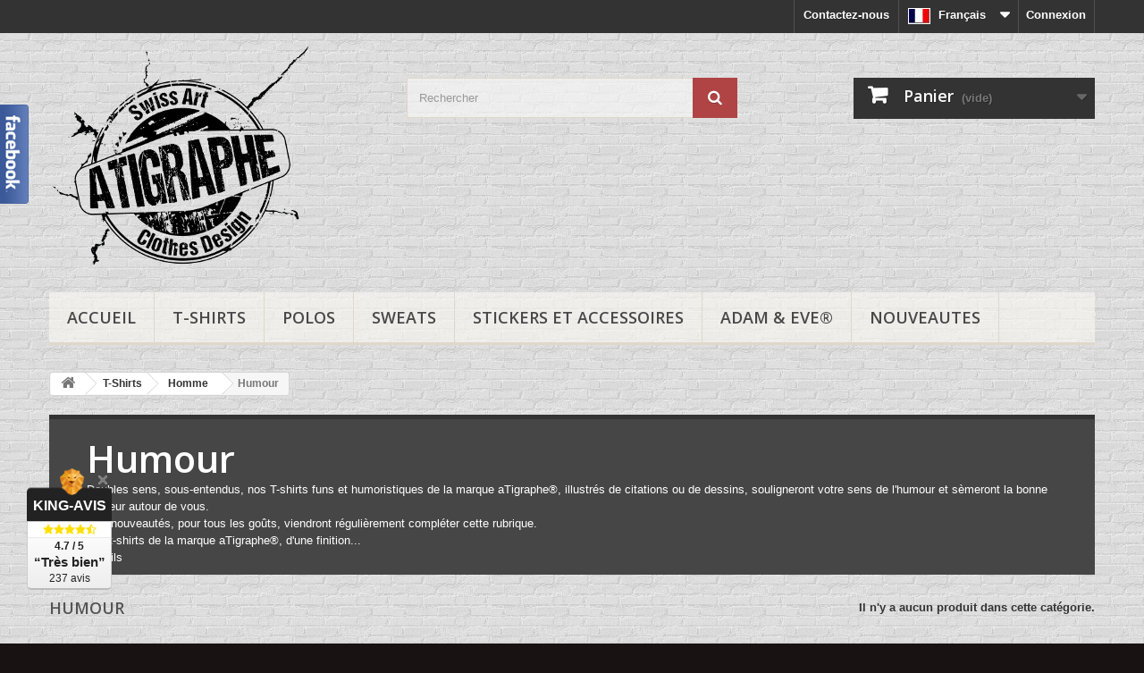

--- FILE ---
content_type: text/html; charset=utf-8
request_url: https://www.apprentiphotographe.ch/shop/fr/29-t-shirts-humoristiques-mode-homme
body_size: 31931
content:
<!DOCTYPE HTML>
<!--[if lt IE 7]> <html class="no-js lt-ie9 lt-ie8 lt-ie7" lang="fr"><![endif]-->
<!--[if IE 7]><html class="no-js lt-ie9 lt-ie8 ie7" lang="fr"><![endif]-->
<!--[if IE 8]><html class="no-js lt-ie9 ie8" lang="fr"><![endif]-->
<!--[if gt IE 8]> <html class="no-js ie9" lang="fr"><![endif]-->
<html lang="fr">
	<head>
		<meta charset="utf-8" />
		<title>T-shirts humoristiques pour hommes ou femmes - Le shop de aTigraphe® - apprentiphotographe.ch</title>
					<meta name="description" content="Doubles sens, sous-entendus, nos T-shirts humoristiques aTigraphe®, illustrés de citations ou de dessins, souligneront votre sens de l&#039;humour " />
							<meta name="keywords" content="t-shirts humoristiques, t-shirts humour, tee-shirt humour, tee-shirts funs" />
				<meta name="generator" content="PrestaShop" />
		<meta name="robots" content="index,follow" />
		<meta name="viewport" content="width=device-width, minimum-scale=0.25, maximum-scale=1.6, initial-scale=1.0" />
		<meta name="apple-mobile-web-app-capable" content="yes" />
		<link rel="icon" type="image/vnd.microsoft.icon" href="/shop/img/favicon.jpg?1702031696" />
		<link rel="shortcut icon" type="image/x-icon" href="/shop/img/favicon.jpg?1702031696" />
														<link rel="stylesheet" href="/shop/themes/default-bootstrap_enf2/css/global.css" type="text/css" media="all" />
																<link rel="stylesheet" href="/shop/themes/default-bootstrap_enf2/css/autoload/highdpi.css" type="text/css" media="all" />
																<link rel="stylesheet" href="/shop/themes/default-bootstrap_enf2/css/autoload/responsive-tables.css" type="text/css" media="all" />
																<link rel="stylesheet" href="/shop/themes/default-bootstrap_enf2/css/autoload/uniform.default.css" type="text/css" media="all" />
																<link rel="stylesheet" href="/shop/js/jquery/plugins/fancybox/jquery.fancybox.css" type="text/css" media="all" />
																<link rel="stylesheet" href="/shop/themes/default-bootstrap_enf2/css/product_list.css" type="text/css" media="all" />
																<link rel="stylesheet" href="/shop/themes/default-bootstrap_enf2/css/category.css" type="text/css" media="all" />
																<link rel="stylesheet" href="/shop/themes/default-bootstrap_enf2/css/scenes.css" type="text/css" media="all" />
																<link rel="stylesheet" href="/shop/themes/default-bootstrap_enf2/css/modules/blockbestsellers/blockbestsellers.css" type="text/css" media="all" />
																<link rel="stylesheet" href="/shop/themes/default-bootstrap_enf2/css/modules/blockcart/blockcart.css" type="text/css" media="all" />
																<link rel="stylesheet" href="/shop/js/jquery/plugins/bxslider/jquery.bxslider.css" type="text/css" media="all" />
																<link rel="stylesheet" href="/shop/themes/default-bootstrap_enf2/css/modules/blockcategories/blockcategories.css" type="text/css" media="all" />
																<link rel="stylesheet" href="/shop/themes/default-bootstrap_enf2/css/modules/blockcurrencies/blockcurrencies.css" type="text/css" media="all" />
																<link rel="stylesheet" href="/shop/themes/default-bootstrap_enf2/css/modules/blocklanguages/blocklanguages.css" type="text/css" media="all" />
																<link rel="stylesheet" href="/shop/themes/default-bootstrap_enf2/css/modules/blockcontact/blockcontact.css" type="text/css" media="all" />
																<link rel="stylesheet" href="/shop/themes/default-bootstrap_enf2/css/modules/blockmyaccountfooter/blockmyaccount.css" type="text/css" media="all" />
																<link rel="stylesheet" href="/shop/themes/default-bootstrap_enf2/css/modules/blocknewproducts/blocknewproducts.css" type="text/css" media="all" />
																<link rel="stylesheet" href="/shop/themes/default-bootstrap_enf2/css/modules/blocknewsletter/blocknewsletter.css" type="text/css" media="all" />
																<link rel="stylesheet" href="/shop/themes/default-bootstrap_enf2/css/modules/blocksearch/blocksearch.css" type="text/css" media="all" />
																<link rel="stylesheet" href="/shop/js/jquery/plugins/autocomplete/jquery.autocomplete.css" type="text/css" media="all" />
																<link rel="stylesheet" href="/shop/themes/default-bootstrap_enf2/css/modules/blockspecials/blockspecials.css" type="text/css" media="all" />
																<link rel="stylesheet" href="/shop/themes/default-bootstrap_enf2/css/modules/blocktags/blocktags.css" type="text/css" media="all" />
																<link rel="stylesheet" href="/shop/themes/default-bootstrap_enf2/css/modules/blockuserinfo/blockuserinfo.css" type="text/css" media="all" />
																<link rel="stylesheet" href="/shop/themes/default-bootstrap_enf2/css/modules/blockviewed/blockviewed.css" type="text/css" media="all" />
																<link rel="stylesheet" href="/shop/themes/default-bootstrap_enf2/css/modules/homefeatured/homefeatured.css" type="text/css" media="all" />
																<link rel="stylesheet" href="/shop/modules/themeconfigurator/css/hooks.css" type="text/css" media="all" />
																<link rel="stylesheet" href="/shop/modules/themeconfigurator/css/theme5.css" type="text/css" media="all" />
																<link rel="stylesheet" href="/shop/themes/default-bootstrap_enf2/css/modules/blockwishlist/blockwishlist.css" type="text/css" media="all" />
																<link rel="stylesheet" href="/shop/themes/default-bootstrap_enf2/css/modules/blocktopmenu/css/blocktopmenu.css" type="text/css" media="all" />
																<link rel="stylesheet" href="/shop/themes/default-bootstrap_enf2/css/modules/blocktopmenu/css/superfish-modified.css" type="text/css" media="all" />
																<link rel="stylesheet" href="/shop/modules/paypal/views/css/paypal.css" type="text/css" media="all" />
																<link rel="stylesheet" href="/shop/modules/megablock/css/megablock.css" type="text/css" media="all" />
																<link rel="stylesheet" href="/shop/modules/toinone/views/css/widgets.css" type="text/css" media="all" />
																<link rel="stylesheet" href="/shop/modules/toinone/views/css/referrals.css" type="text/css" media="all" />
																<link rel="stylesheet" href="/shop/modules/toinone/views/css/font-awesome.min.css" type="text/css" media="all" />
																<link rel="stylesheet" href="/shop/modules/toinone/views/css/toinone.css" type="text/css" media="all" />
																<link rel="stylesheet" href="/shop/modules/toinone/views/css/blocks-toinone.css" type="text/css" media="all" />
																<link rel="stylesheet" href="/shop/modules/scrolltop/scrolltop.css" type="text/css" media="all" />
																<link rel="stylesheet" href="/shop/modules/producttabs/views/css/producttabs.css" type="text/css" media="all" />
																<link rel="stylesheet" href="/shop/modules/kingavis/views/css/styles_1.6.css" type="text/css" media="all" />
																<link rel="stylesheet" href="/shop/modules/groupinc/views/css/front.css" type="text/css" media="all" />
																<link rel="stylesheet" href="/shop/modules/whatsappchat/views/css/whatsapp.css" type="text/css" media="all" />
																<link rel="stylesheet" href="/shop/modules/whatsappchat/views/css/jBox.min.css" type="text/css" media="all" />
														<script type="text/javascript">
var CUSTOMIZE_TEXTFIELD = 1;
var FancyboxI18nClose = 'Fermer';
var FancyboxI18nNext = 'Suivant';
var FancyboxI18nPrev = 'Pr&eacute;c&eacute;dent';
var added_to_wishlist = 'Le produit a été ajouté à votre liste.';
var ajax_allowed = true;
var ajaxsearch = true;
var baseDir = 'https://www.apprentiphotographe.ch/shop/';
var baseUri = 'https://www.apprentiphotographe.ch/shop/';
var blocksearch_type = 'top';
var contentOnly = false;
var currency = {"id":4,"name":"Franc Suisse ","iso_code":"CHF","iso_code_num":"756","sign":"CHF","blank":"1","conversion_rate":"1.000000","deleted":"0","format":"2","decimals":"1","active":"1","prefix":"","suffix":" CHF","id_shop_list":null,"force_id":false};
var currencyBlank = 1;
var currencyFormat = 2;
var currencyRate = 1;
var currencySign = 'CHF';
var customizationIdMessage = 'Personnalisation';
var delete_txt = 'Supprimer';
var displayList = true;
var freeProductTranslation = 'Offert !';
var freeShippingTranslation = 'Livraison gratuite !';
var generated_date = 1769004366;
var hasDeliveryAddress = false;
var highDPI = false;
var id_lang = 2;
var img_dir = 'https://www.apprentiphotographe.ch/shop/themes/default-bootstrap_enf2/img/';
var instantsearch = true;
var isGuest = 0;
var isLogged = 0;
var isMobile = false;
var loggin_required = 'Vous devez être connecté pour gérer votre liste d\'envies.';
var mywishlist_url = 'https://www.apprentiphotographe.ch/shop/fr/module/blockwishlist/mywishlist';
var page_name = 'category';
var placeholder_blocknewsletter = 'Saisissez votre adresse e-mail';
var priceDisplayMethod = 0;
var priceDisplayPrecision = 2;
var quickView = true;
var removingLinkText = 'supprimer cet article du panier';
var roundMode = 2;
var search_url = 'https://www.apprentiphotographe.ch/shop/fr/recherche';
var static_token = '75e902cf89e0d1ea3b591fda6f2424c7';
var toBeDetermined = 'À définir';
var token = 'd8858f82a7855c65b34b4f478cfe7a56';
var usingSecureMode = true;
var wishlistProductsIds = false;
</script>

						<script type="text/javascript" src="/shop/js/jquery/jquery-1.11.0.min.js"></script>
						<script type="text/javascript" src="/shop/js/jquery/jquery-migrate-1.2.1.min.js"></script>
						<script type="text/javascript" src="/shop/js/jquery/plugins/jquery.easing.js"></script>
						<script type="text/javascript" src="/shop/js/tools.js"></script>
						<script type="text/javascript" src="/shop/themes/default-bootstrap_enf2/js/global.js"></script>
						<script type="text/javascript" src="/shop/themes/default-bootstrap_enf2/js/autoload/10-bootstrap.min.js"></script>
						<script type="text/javascript" src="/shop/themes/default-bootstrap_enf2/js/autoload/15-jquery.total-storage.min.js"></script>
						<script type="text/javascript" src="/shop/themes/default-bootstrap_enf2/js/autoload/15-jquery.uniform-modified.js"></script>
						<script type="text/javascript" src="/shop/js/jquery/plugins/fancybox/jquery.fancybox.js"></script>
						<script type="text/javascript" src="/shop/themes/default-bootstrap_enf2/js/products-comparison.js"></script>
						<script type="text/javascript" src="/shop/themes/default-bootstrap_enf2/js/category.js"></script>
						<script type="text/javascript" src="/shop/themes/default-bootstrap_enf2/js/modules/blockcart/ajax-cart.js"></script>
						<script type="text/javascript" src="/shop/js/jquery/plugins/jquery.scrollTo.js"></script>
						<script type="text/javascript" src="/shop/js/jquery/plugins/jquery.serialScroll.js"></script>
						<script type="text/javascript" src="/shop/js/jquery/plugins/bxslider/jquery.bxslider.js"></script>
						<script type="text/javascript" src="/shop/themes/default-bootstrap_enf2/js/tools/treeManagement.js"></script>
						<script type="text/javascript" src="/shop/themes/default-bootstrap_enf2/js/modules/blocknewsletter/blocknewsletter.js"></script>
						<script type="text/javascript" src="/shop/js/jquery/plugins/autocomplete/jquery.autocomplete.js"></script>
						<script type="text/javascript" src="/shop/themes/default-bootstrap_enf2/js/modules/blocksearch/blocksearch.js"></script>
						<script type="text/javascript" src="/shop/themes/default-bootstrap_enf2/js/modules/blockwishlist/js/ajax-wishlist.js"></script>
						<script type="text/javascript" src="/shop/themes/default-bootstrap_enf2/js/modules/blocktopmenu/js/hoverIntent.js"></script>
						<script type="text/javascript" src="/shop/themes/default-bootstrap_enf2/js/modules/blocktopmenu/js/superfish-modified.js"></script>
						<script type="text/javascript" src="/shop/themes/default-bootstrap_enf2/js/modules/blocktopmenu/js/blocktopmenu.js"></script>
						<script type="text/javascript" src="/shop/modules/ganalytics/views/js/GoogleAnalyticActionLib.js"></script>
						<script type="text/javascript" src="/shop/modules/scrolltop/scrolltop.js"></script>
						<script type="text/javascript" src="https://king-avis.com/widgets/253-6d5e789ff858d9c42604aef28714ceccc161a34d.js"></script>
						<script type="text/javascript" src="/shop/modules/groupinc/views/js/cd.js"></script>
						<script type="text/javascript" src="/shop/modules/statsdata/js/plugindetect.js"></script>
							
<link rel="alternate" type="application/rss+xml" title="T-shirts humoristiques pour hommes ou femmes - Le shop de aTigraphe® - apprentiphotographe.ch" href="https://www.apprentiphotographe.ch/shop/modules/feeder/rss.php?id_category=29&amp;orderby=date_add&amp;orderway=desc" />
			<script type="text/javascript">
				(window.gaDevIds=window.gaDevIds||[]).push('d6YPbH');
				(function(i,s,o,g,r,a,m){i['GoogleAnalyticsObject']=r;i[r]=i[r]||function(){
				(i[r].q=i[r].q||[]).push(arguments)},i[r].l=1*new Date();a=s.createElement(o),
				m=s.getElementsByTagName(o)[0];a.async=1;a.src=g;m.parentNode.insertBefore(a,m)
				})(window,document,'script','//www.google-analytics.com/analytics.js','ga');
				ga('create', 'UA-21870085-1', 'auto');
				ga('require', 'ec');</script><script defer type="text/javascript">/*
 *
 *  2007-2024 PayPal
 *
 *  NOTICE OF LICENSE
 *
 *  This source file is subject to the Academic Free License (AFL 3.0)
 *  that is bundled with this package in the file LICENSE.txt.
 *  It is also available through the world-wide-web at this URL:
 *  http://opensource.org/licenses/afl-3.0.php
 *  If you did not receive a copy of the license and are unable to
 *  obtain it through the world-wide-web, please send an email
 *  to license@prestashop.com so we can send you a copy immediately.
 *
 *  DISCLAIMER
 *
 *  Do not edit or add to this file if you wish to upgrade PrestaShop to newer
 *  versions in the future. If you wish to customize PrestaShop for your
 *  needs please refer to http://www.prestashop.com for more information.
 *
 *  @author 2007-2024 PayPal
 *  @author 202 ecommerce <tech@202-ecommerce.com>
 *  @copyright PayPal
 *  @license http://opensource.org/licenses/osl-3.0.php Open Software License (OSL 3.0)
 *
 */


    

function updateFormDatas()
{
	var nb = $('#quantity_wanted').val();
	var id = $('#idCombination').val();

	$('.paypal_payment_form input[name=quantity]').val(nb);
	$('.paypal_payment_form input[name=id_p_attr]').val(id);
}
	
$(document).ready( function() {
    
		var baseDirPP = baseDir.replace('http:', 'https:');
		
	if($('#in_context_checkout_enabled').val() != 1)
	{
        $(document).on('click','#payment_paypal_express_checkout', function() {
			$('#paypal_payment_form_cart').submit();
			return false;
		});
	}


	var jquery_version = $.fn.jquery.split('.');
	if(jquery_version[0]>=1 && jquery_version[1] >= 7)
	{
		$('body').on('submit',".paypal_payment_form", function () {
			updateFormDatas();
		});
	}
	else {
		$('.paypal_payment_form').live('submit', function () {
			updateFormDatas();
		});
	}

	function displayExpressCheckoutShortcut() {
		var id_product = $('input[name="id_product"]').val();
		var id_product_attribute = $('input[name="id_product_attribute"]').val();
		$.ajax({
			type: "GET",
			url: baseDirPP+'/modules/paypal/express_checkout/ajax.php',
			data: { get_qty: "1", id_product: id_product, id_product_attribute: id_product_attribute },
			cache: false,
			success: function(result) {
				if (result == '1') {
					$('#container_express_checkout').slideDown();
				} else {
					$('#container_express_checkout').slideUp();
				}
				return true;
			}
		});
	}

	$('select[name^="group_"]').change(function () {
		setTimeout(function(){displayExpressCheckoutShortcut()}, 500);
	});

	$('.color_pick').click(function () {
		setTimeout(function(){displayExpressCheckoutShortcut()}, 500);
	});

    if($('body#product').length > 0) {
        setTimeout(function(){displayExpressCheckoutShortcut()}, 500);
    }
	
	
			

	var modulePath = 'modules/paypal';
	var subFolder = '/integral_evolution';

	var fullPath = baseDirPP + modulePath + subFolder;
	var confirmTimer = false;
		
	if ($('form[target="hss_iframe"]').length == 0) {
		if ($('select[name^="group_"]').length > 0)
			displayExpressCheckoutShortcut();
		return false;
	} else {
		checkOrder();
	}

	function checkOrder() {
		if(confirmTimer == false)
			confirmTimer = setInterval(getOrdersCount, 1000);
	}

	});


</script>

    <meta property="fb:app_id" content="273554463080906"/>
    <meta property="fb:admins" content="1611996029089359"/>
        <meta property="og:url" content="https://www.apprentiphotographe.ch/shop/"/>
    <meta property="og:type" content="product"/>



    <script src="//platform.linkedin.com/in.js" type="text/javascript"></script>



<style type="text/css">

    

        
        
    .buttons-toinone, .buttons-toinone tr {border:none!important}
    .buttons-toinone td{vertical-align:bottom;width:20%;padding:0px!important;border:none!important}

    
    
    



    
    
        /* facebook widget */

        div#fblike-box.left_fb .belt {
            background: url(https://www.apprentiphotographe.ch/shop/modules/toinone/views/img/fb1-left.png);
        width: 33px;
        height: 111px;
        }

    table.toinone-widgets td.facebook-block{
            height: 111px;
        }

    

    

    #fblike-box {
            right: auto;
        }
    div#fblike-box.left_fb{
        left: -345px;
    }
    #fblike-box .outside{
            float: right;
        }

    /* facebook widget */
    
    
        





    
        








    
        



    
        


</style>






<script type="text/javascript">
    document.addEventListener("DOMContentLoaded", function(event) {
        $(document).ready(function() {



            
            
                        /* facebook widget */

                        $(".left_fb").hover(
                    function () {
                        $(this).stop().animate({left:'0px'}, 500);
                    },
                    function () {
                        $(this).stop().animate({left:'-345px'}, 500);

                    }
            );
            
            
            /* facebook widget */
            
            
                        





            
                        





            
                        





            
                        



        });
    });
</script>



    <div id="fb-root"></div>

    <script type="text/javascript"><!--
        //<![CDATA[
        document.addEventListener("DOMContentLoaded", function(event) {

            (function(d){
                var js, id = 'facebook-jssdk'; if (d.getElementById(id)) {return;}
                js = d.createElement('script'); js.id = id; js.async = true;
                js.src = "//connect.facebook.net/fr_FR/all.js#xfbml=1&appId=273554463080906";
                d.getElementsByTagName('head')[0].appendChild(js);
            }(document));

        });


        // ]]>
        --></script>










<style type="text/css">




</style>






<script type="text/javascript">



		 
		 


function amazonlogin(){
		  
		  		  	alert("Error: Please fill Amazon Client ID and Amazon Allowed Return URL in the module settings");
		  	
		 	return;
		 	
 }
 





document.addEventListener("DOMContentLoaded", function(event) {


$(document).ready(function() {


	    


	 var ph = '<div class="clear"></div><div class="wrap text-align-center toinone-connects ">'+
	 
	 
			
	 '<div class="auth-page-txt-before-logins">ou vous connecter avec :</div>'+
	 
			
	 
	 
	

                 

            
                
                    '<a  href="javascript:void(0)" ' +

                
                
                                            'onclick="javascript:popupWin = window.open(\'https://www.apprentiphotographe.ch/shop/index.php?fc=module&amp;module=toinone&amp;controller=spmlogin&amp;typelogin=facebook\', \'login\', \'location,width=600,height=600,top=0\'); popupWin.focus();"'+
                                            'title="Facebook" ' +

                                '>'+


                                    '<img src="https://www.apprentiphotographe.ch/shop/modules/toinone/views/img/facebook.png" class="img-top-custom" alt="Facebook"  />'+
                
                    '<\/a>&nbsp;'+
                
            



                 

            
                
                    '<a  href="javascript:void(0)" ' +

                
                
                                            'onclick="javascript:popupWin = window.open(\'https://www.apprentiphotographe.ch/shop/index.php?fc=module&amp;module=toinone&amp;controller=spmlogin&amp;typelogin=twitter\', \'login\', \'location,width=600,height=600,top=0\'); popupWin.focus();"'+
                                            'title="Twitter" ' +

                                '>'+


                                    '<img src="https://www.apprentiphotographe.ch/shop/modules/toinone/views/img/twitter.png" class="img-top-custom" alt="Twitter"  />'+
                
                    '<\/a>&nbsp;'+
                
            



                 

            



                 

            
                
                    '<a  href="javascript:void(0)" ' +

                
                
                                            'onclick="javascript:popupWin = window.open(\'https://www.apprentiphotographe.ch/shop/index.php?fc=module&amp;module=toinone&amp;controller=spmlogin&amp;typelogin=login&amp;p=google\', \'login\', \'location,width=600,height=600,top=0\'); popupWin.focus();"'+
                                            'title="Google" ' +

                                '>'+


                                    '<img src="https://www.apprentiphotographe.ch/shop/modules/toinone/views/img/google.png" class="img-top-custom" alt="Google"  />'+
                
                    '<\/a>&nbsp;'+
                
            



                 

            



                 

            



                 

            
                
                    '<a  href="javascript:void(0)" ' +

                
                
                                            'onclick="javascript:popupWin = window.open(\'https://www.apprentiphotographe.ch/shop/index.php?fc=module&amp;module=toinone&amp;controller=spmlogin&amp;typelogin=paypalconnect\', \'login\', \'location,width=600,height=600,top=0\'); popupWin.focus();"'+
                                            'title="Paypal" ' +

                                '>'+


                                    '<img src="https://www.apprentiphotographe.ch/shop/modules/toinone/views/img/paypal.png" class="img-top-custom" alt="Paypal"  />'+
                
                    '<\/a>&nbsp;'+
                
            



                 

            



                 

            
                
                    '<a  href="javascript:void(0)" ' +

                
                
                                            'onclick="javascript:popupWin = window.open(\'https://www.apprentiphotographe.ch/shop/index.php?fc=module&amp;module=toinone&amp;controller=spmlogin&amp;typelogin=microsoft\', \'login\', \'location,width=600,height=600,top=0\'); popupWin.focus();"'+
                                            'title="Microsoft" ' +

                                '>'+


                                    '<img src="https://www.apprentiphotographe.ch/shop/modules/toinone/views/img/microsoft.png" class="img-top-custom" alt="Microsoft"  />'+
                
                    '<\/a>&nbsp;'+
                
            



                 

            



                 

            



                 

            



                 

            



                 

            



                 

            
                
                    '<a  href="javascript:void(0)" ' +

                
                
                                            'onclick="javascript:popupWin = window.open(\'https://www.apprentiphotographe.ch/shop/index.php?fc=module&amp;module=toinone&amp;controller=spmlogin&amp;typelogin=tumblr\', \'login\', \'location,width=600,height=600,top=0\'); popupWin.focus();"'+
                                            'title="Tumblr" ' +

                                '>'+


                                    '<img src="https://www.apprentiphotographe.ch/shop/modules/toinone/views/img/tumblr.png" class="img-top-custom" alt="Tumblr"  />'+
                
                    '<\/a>&nbsp;'+
                
            



                 

            



                 

            



                 

            



                 

            



                 

            



                 

            



                 

            



    

	 	 
	 '<div class="auth-page-txt-info-block">Vous pouvez utiliser n\'importe lequel des boutons de connexion ci-dessus pour créer automatiquement un compte sur notre boutique. N\'oubliez pas de CONTROLER la validité de votre adresse postale</div>'+
	 
	 	 
	 
	 
	 
	 
	 
	'<\/div>';

        	$('#login_form').parent('div').after(ph);
        





    
        

    var ph = '<div class="clear"></div><div class="wrap text-align-center toinone-connects margin-bottom-20">'+

            
                        
            '<div class="auth-page-txt-before-logins">ou vous connecter avec :</div>'+
            
                        


            

                        

            
            
            '<a  href="javascript:void(0)" ' +

            
            
                        'onclick="javascript:popupWin = window.open(\'https://www.apprentiphotographe.ch/shop/index.php?fc=module&amp;module=toinone&amp;controller=spmlogin&amp;typelogin=facebook\', \'login\', \'location,width=600,height=600,top=0\'); popupWin.focus();"'+
                        'title="Facebook" ' +

                        '>'+


                        '<img src="https://www.apprentiphotographe.ch/shop/modules/toinone/views/img/facebook.png" class="img-top-custom" alt="Facebook"  />'+
            
            '<\/a>&nbsp;'+
            
            



                        

            
            
            '<a  href="javascript:void(0)" ' +

            
            
                        'onclick="javascript:popupWin = window.open(\'https://www.apprentiphotographe.ch/shop/index.php?fc=module&amp;module=toinone&amp;controller=spmlogin&amp;typelogin=twitter\', \'login\', \'location,width=600,height=600,top=0\'); popupWin.focus();"'+
                        'title="Twitter" ' +

                        '>'+


                        '<img src="https://www.apprentiphotographe.ch/shop/modules/toinone/views/img/twitter.png" class="img-top-custom" alt="Twitter"  />'+
            
            '<\/a>&nbsp;'+
            
            



                        

            



                        

            
            
            '<a  href="javascript:void(0)" ' +

            
            
                        'onclick="javascript:popupWin = window.open(\'https://www.apprentiphotographe.ch/shop/index.php?fc=module&amp;module=toinone&amp;controller=spmlogin&amp;typelogin=login&amp;p=google\', \'login\', \'location,width=600,height=600,top=0\'); popupWin.focus();"'+
                        'title="Google" ' +

                        '>'+


                        '<img src="https://www.apprentiphotographe.ch/shop/modules/toinone/views/img/google.png" class="img-top-custom" alt="Google"  />'+
            
            '<\/a>&nbsp;'+
            
            



                        

            



                        

            



                        

            
            
            '<a  href="javascript:void(0)" ' +

            
            
                        'onclick="javascript:popupWin = window.open(\'https://www.apprentiphotographe.ch/shop/index.php?fc=module&amp;module=toinone&amp;controller=spmlogin&amp;typelogin=paypalconnect\', \'login\', \'location,width=600,height=600,top=0\'); popupWin.focus();"'+
                        'title="Paypal" ' +

                        '>'+


                        '<img src="https://www.apprentiphotographe.ch/shop/modules/toinone/views/img/paypal.png" class="img-top-custom" alt="Paypal"  />'+
            
            '<\/a>&nbsp;'+
            
            



                        

            



                        

            
            
            '<a  href="javascript:void(0)" ' +

            
            
                        'onclick="javascript:popupWin = window.open(\'https://www.apprentiphotographe.ch/shop/index.php?fc=module&amp;module=toinone&amp;controller=spmlogin&amp;typelogin=microsoft\', \'login\', \'location,width=600,height=600,top=0\'); popupWin.focus();"'+
                        'title="Microsoft" ' +

                        '>'+


                        '<img src="https://www.apprentiphotographe.ch/shop/modules/toinone/views/img/microsoft.png" class="img-top-custom" alt="Microsoft"  />'+
            
            '<\/a>&nbsp;'+
            
            



                        

            



                        

            



                        

            



                        

            



                        

            



                        

            
            
            '<a  href="javascript:void(0)" ' +

            
            
                        'onclick="javascript:popupWin = window.open(\'https://www.apprentiphotographe.ch/shop/index.php?fc=module&amp;module=toinone&amp;controller=spmlogin&amp;typelogin=tumblr\', \'login\', \'location,width=600,height=600,top=0\'); popupWin.focus();"'+
                        'title="Tumblr" ' +

                        '>'+


                        '<img src="https://www.apprentiphotographe.ch/shop/modules/toinone/views/img/tumblr.png" class="img-top-custom" alt="Tumblr"  />'+
            
            '<\/a>&nbsp;'+
            
            



                        

            



                        

            



                        

            



                        

            



                        

            



                        

            



                        

            



            

                        
            '<div class="auth-page-txt-info-block">Vous pouvez utiliser n\'importe lequel des boutons de connexion ci-dessus pour créer automatiquement un compte sur notre boutique. N\'oubliez pas de CONTROLER la validité de votre adresse postale</div>'+
            
            
            




            '<\/div>';

        $('#login_form').parent('div').parent().prepend(ph);
    

    


    
	    
	    
	
	
    });


});




		

	

</script>







<!--  for create vouchers by SPM  -->




    <script type="text/javascript" src="https://connect.facebook.net/fr_FR/all.js#xfbml=1&amp;appId=273554463080906"></script>







<script type="text/javascript">


        

    
    function doLinkedIn(response)
    {
        addRemoveDiscount('linkedin');
    }

    


    function addRemoveDiscount(data_type){
        $('#facebook-fan-coupon-block').css('opacity',0.5);
                $.ajax({
            type: 'POST',
            url: baseDir+'modules/toinone/process.php',
            async: true,
            //cache: false,
            data: 'type='+data_type+'&id_product=0',
            success: function(data)
            {
                $('#facebook-fan-coupon-block').css('opacity',1);
                if(data.length==0) return;
                if ($('div#fb-con-wrapper').length == 0)
                {
                    conwrapper = '<div id="fb-con-wrapper" class="'+data_type+'_block"><\/div>';
                    $('body').append(conwrapper);
                }

                if ($('div#fb-con').length == 0)
                {
                    condom = '<div id="fb-con"><\/div>';
                    $('body').append(condom);
                }

                $('div#fb-con').fadeIn(function(){

                    $(this).css('filter', 'alpha(opacity=70)');
                    $(this).bind('click dblclick', function(){
                        $('div#fb-con-wrapper').remove();
                        $(this).fadeOut();
                        window.location.reload();
                    });
                });

                //$('div#fb-con-wrapper').html(data).fadeIn();
                $('div#fb-con-wrapper').html('<a id="button-close" style="display: inline;"><\/a>'+data).fadeIn();

                $("a#button-close").click(function() {
                    $('div#fb-con-wrapper').hide();
                    $('div#fb-con').fadeOut();
                    window.location.reload();
                });

            }

        });

    }



</script>



<!--  for create vouchers by SPM --><!-- International Targeting -->
			<link rel="alternate" hreflang="en" href="https://www.apprentiphotographe.ch/shop/en/29-Men-funny-fashion-t-shirt" />	   
			<link rel="alternate" hreflang="fr" href="https://www.apprentiphotographe.ch/shop/fr/29-t-shirts-humoristiques-mode-homme" />	   
			<link rel="alternate" hreflang="de" href="https://www.apprentiphotographe.ch/shop/de/29-herrenmode-lustige-und-humorvolle-t-shirts" />	   
			<link rel="alternate" hreflang="it" href="https://www.apprentiphotographe.ch/shop/it/29-uomo-t-shirt-umoristico" />	   
	<!-- /International Targeting -->
		<link rel="stylesheet" href="//fonts.googleapis.com/css?family=Open+Sans:300,600&amp;subset=latin,latin-ext" type="text/css" media="all" />
		<!--[if IE 8]>
		<script src="https://oss.maxcdn.com/libs/html5shiv/3.7.0/html5shiv.js"></script>
		<script src="https://oss.maxcdn.com/libs/respond.js/1.3.0/respond.min.js"></script>
		<![endif]-->
	</head>
	<body id="category" class="category category-29 category-t-shirts-humoristiques-mode-homme hide-left-column hide-right-column lang_fr">
					<div id="page">
			<div class="header-container">
				<header id="header">
																										<div class="nav">
							<div class="container">
								<div class="row">
									<nav><!-- Block user information module NAV  -->
<div class="header_user_info">
			<a class="login" href="https://www.apprentiphotographe.ch/shop/fr/mon-compte" rel="nofollow" title="Identifiez-vous">
			Connexion
		</a>
	</div>
<!-- /Block usmodule NAV -->
<!-- Block currencies module -->
<!-- /Block currencies module -->
<!-- Block languages module -->
	<div id="languages-block-top" class="languages-block">
														<div class="current">
 <!-- Flag image --> 
 <img class="imgLanguages" src="https://www.apprentiphotographe.ch/shop/img/l/2.jpg" alt="fr" width="25" height="18" />
 <!-- /Flag image -->
					<span>Français</span>
				</div>
																	<ul id="first-languages" class="languages-block_ul toogle_content">
							<li >
																				<a href="https://www.apprentiphotographe.ch/shop/en/29-Men-funny-fashion-t-shirt" title="English (English)" rel="alternate" hreflang="en">
													 <!-- Flag image --> 
 <img class="imgLanguages" src="https://www.apprentiphotographe.ch/shop/img/l/1.jpg" alt="en" width="25" height="13" />
 <!-- /Flag image -->

						<span>English</span>
									</a>
								</li>
							<li class="selected">
								 <!-- Flag image --> 
 <img class="imgLanguages" src="https://www.apprentiphotographe.ch/shop/img/l/2.jpg" alt="fr" width="25" height="13" />
 <!-- /Flag image -->

						<span>Français</span>
								</li>
							<li >
																				<a href="https://www.apprentiphotographe.ch/shop/de/29-herrenmode-lustige-und-humorvolle-t-shirts" title="Deutsch (German)" rel="alternate" hreflang="de">
													 <!-- Flag image --> 
 <img class="imgLanguages" src="https://www.apprentiphotographe.ch/shop/img/l/4.jpg" alt="de" width="25" height="13" />
 <!-- /Flag image -->

						<span>Deutsch</span>
									</a>
								</li>
							<li >
																				<a href="https://www.apprentiphotographe.ch/shop/it/29-uomo-t-shirt-umoristico" title="Italiano (Italian)" rel="alternate" hreflang="it">
													 <!-- Flag image --> 
 <img class="imgLanguages" src="https://www.apprentiphotographe.ch/shop/img/l/5.jpg" alt="it" width="25" height="13" />
 <!-- /Flag image -->

						<span>Italiano</span>
									</a>
								</li>
					</ul>
	</div>
<!-- /Block languages module -->
<div id="contact-link" >
	<a href="https://www.apprentiphotographe.ch/shop/fr/contactez-nous" title="Contactez-nous">Contactez-nous</a>
</div>
</nav>
								</div>
							</div>
						</div>
										<div>
						<div class="container">
							<div class="row">
								<div id="header_logo">
									<a href="https://www.apprentiphotographe.ch/shop/" title="Le shop de aTigraphe® - apprentiphotographe.ch">
										<img class="logo img-responsive" src="https://www.apprentiphotographe.ch/shop/img/le-shop-d-apprentiphotographech-logo-1435063196.jpg" alt="Le shop de aTigraphe® - apprentiphotographe.ch" width="290" height="250"/>
									</a>
								</div>
								<!-- Block search module TOP -->
<div id="search_block_top" class="col-sm-4 clearfix">
	<form id="searchbox" method="get" action="//www.apprentiphotographe.ch/shop/fr/recherche" >
		<input type="hidden" name="controller" value="search" />
		<input type="hidden" name="orderby" value="position" />
		<input type="hidden" name="orderway" value="desc" />
		<input class="search_query form-control" type="text" id="search_query_top" name="search_query" placeholder="Rechercher" value="" />
		<button type="submit" name="submit_search" class="btn btn-default button-search">
			<span>Rechercher</span>
		</button>
	</form>
</div>
<!-- /Block search module TOP --><!-- MODULE Block cart -->
<div class="col-sm-4 clearfix">
	<div class="shopping_cart">
		<a href="https://www.apprentiphotographe.ch/shop/fr/commande-rapide" title="Voir mon panier" rel="nofollow">
			<b>Panier</b>
			<span class="ajax_cart_quantity unvisible">0</span>
			<span class="ajax_cart_product_txt unvisible">Produit</span>
			<span class="ajax_cart_product_txt_s unvisible">Produits</span>
			<span class="ajax_cart_total unvisible">
							</span>
			<span class="ajax_cart_no_product">(vide)</span>
					</a>
					<div class="cart_block block exclusive">
				<div class="block_content">
					<!-- block list of products -->
					<div class="cart_block_list">
												<p class="cart_block_no_products">
							Aucun produit
						</p>
																		<div class="cart-prices">
							<div class="cart-prices-line first-line">
								<span class="price cart_block_shipping_cost ajax_cart_shipping_cost unvisible">
																			 À définir																	</span>
								<span class="unvisible">
									Livraison
								</span>
							</div>
																					<div class="cart-prices-line last-line">
								<span class="price cart_block_total ajax_block_cart_total">0,00 CHF</span>
								<span>Total</span>
							</div>
													</div>
						<p class="cart-buttons">
							<a id="button_order_cart" class="btn btn-default button button-small" href="https://www.apprentiphotographe.ch/shop/fr/commande-rapide" title="Commander" rel="nofollow">
								<span>
									Commander<i class="icon-chevron-right right"></i>
								</span>
							</a>
						</p>
					</div>
				</div>
			</div><!-- .cart_block -->
			</div>
</div>

	<div id="layer_cart">
		<div class="clearfix">
			<div class="layer_cart_product col-xs-12 col-md-6">
				<span class="cross" title="Fermer la fenêtre"></span>
				<span class="title">
					<i class="icon-check"></i>Produit ajouté au panier avec succès
				</span>
				<div class="product-image-container layer_cart_img">
				</div>
				<div class="layer_cart_product_info">
					<span id="layer_cart_product_title" class="product-name"></span>
					<span id="layer_cart_product_attributes"></span>
					<div>
						<strong class="dark">Quantité</strong>
						<span id="layer_cart_product_quantity"></span>
					</div>
					<div>
						<strong class="dark">Total</strong>
						<span id="layer_cart_product_price"></span>
					</div>
				</div>
			</div>
			<div class="layer_cart_cart col-xs-12 col-md-6">
				<span class="title">
					<!-- Plural Case [both cases are needed because page may be updated in Javascript] -->
					<span class="ajax_cart_product_txt_s  unvisible">
						Il y a <span class="ajax_cart_quantity">0</span> produits dans votre panier.
					</span>
					<!-- Singular Case [both cases are needed because page may be updated in Javascript] -->
					<span class="ajax_cart_product_txt ">
						Il y a 1 produit dans votre panier.
					</span>
				</span>
				<div class="layer_cart_row">
					<strong class="dark">
						Total produits
											</strong>
					<span class="ajax_block_products_total">
											</span>
				</div>

								<div class="layer_cart_row">
					<strong class="dark unvisible">
						Frais de port&nbsp;					</strong>
					<span class="ajax_cart_shipping_cost unvisible">
													 À définir											</span>
				</div>
								<div class="layer_cart_row">
					<strong class="dark">
						Total
											</strong>
					<span class="ajax_block_cart_total">
											</span>
				</div>
				<div class="button-container">
					<span class="continue btn btn-default button exclusive-medium" title="Continuer mes achats">
						<span>
							<i class="icon-chevron-left left"></i>Continuer mes achats
						</span>
					</span>
					<a class="btn btn-default button button-medium"	href="https://www.apprentiphotographe.ch/shop/fr/commande-rapide" title="Commander" rel="nofollow">
						<span>
							Commander<i class="icon-chevron-right right"></i>
						</span>
					</a>
				</div>
			</div>
		</div>
		<div class="crossseling"></div>
	</div> <!-- #layer_cart -->
	<div class="layer_cart_overlay"></div>

<!-- /MODULE Block cart -->
	<!-- Menu -->
	<div id="block_top_menu" class="sf-contener clearfix col-lg-12">
		<div class="cat-title">Menu</div>
		<ul class="sf-menu clearfix menu-content">
			<li><a href="https://www.apprentiphotographe.ch/shop/fr/" title="Accueil">Accueil</a><ul><li><a href="https://www.apprentiphotographe.ch/shop/fr/14-t-shirts-mode-femme-homme-enfant" title="T-Shirts">T-Shirts</a><ul><li><a href="https://www.apprentiphotographe.ch/shop/fr/25-t-shirts-mode-homme" title="Homme">Homme</a><ul><li><a href="https://www.apprentiphotographe.ch/shop/fr/33-t-shirts-mode-homme-special-equipes-nationales-de-football" title="Football">Football</a></li><li><a href="https://www.apprentiphotographe.ch/shop/fr/42-t-shirts-cantons-suisses" title="Cantons suisses">Cantons suisses</a><ul><li><a href="https://www.apprentiphotographe.ch/shop/fr/43-t-shirt-mode-homme-canton-fribourg" title="Fribourg">Fribourg</a></li><li><a href="https://www.apprentiphotographe.ch/shop/fr/59-t-shirts-valaisans-pour-femme-ou-homme" title="Valais">Valais</a></li><li><a href="https://www.apprentiphotographe.ch/shop/fr/60-t-shirts-genevois-pour-femme-ou-homme" title="Genève">Genève</a></li><li><a href="https://www.apprentiphotographe.ch/shop/fr/75-t-shirts-jurassien-canton-et-villes-du-jura-pour-homme" title="Jura">Jura</a></li><li><a href="https://www.apprentiphotographe.ch/shop/fr/76-t-shirts-homme-ou-femme-sur-le-canton-de-vaud" title="Vaud">Vaud</a></li><li><a href="https://www.apprentiphotographe.ch/shop/fr/94-t-shirts-neuchatelois-pour-homme" title="Neuchâtel">Neuchâtel</a></li></ul></li><li class="sfHoverForce"><a href="https://www.apprentiphotographe.ch/shop/fr/29-t-shirts-humoristiques-mode-homme" title="Humour">Humour</a><ul><li><a href="https://www.apprentiphotographe.ch/shop/fr/100-t-shirts-humoristiques-mode-homme-vintage" title="Vintage">Vintage</a></li><li><a href="https://www.apprentiphotographe.ch/shop/fr/46-emoji-alien-smiley-emoticones-t-shirts-homme-humoristiques" title="Émoji - Alien Smiley - émoticônes">Émoji - Alien Smiley - émoticônes</a></li><li><a href="https://www.apprentiphotographe.ch/shop/fr/101-t-shirts-mode-homme-citations-humoristiques" title="Citations">Citations</a></li><li><a href="https://www.apprentiphotographe.ch/shop/fr/45-t-shirts-humoristiques-inside" title="Inside">Inside</a></li><li><a href="https://www.apprentiphotographe.ch/shop/fr/110-t-shirt-humoristique-homme-la-barbe-hipster-style" title="La Barbe">La Barbe</a></li><li><a href="https://www.apprentiphotographe.ch/shop/fr/113-t-shirts-humoristiques-papa" title="Papa">Papa</a></li><li><a href="https://www.apprentiphotographe.ch/shop/fr/112-t-shirts-humoristiques-pour-homme-inclassables" title="Inclassables">Inclassables</a></li></ul></li><li><a href="https://www.apprentiphotographe.ch/shop/fr/38-t-shirts-unisex-signes-astrologiques" title="Signes astrologiques">Signes astrologiques</a></li><li><a href="https://www.apprentiphotographe.ch/shop/fr/28-aviation" title="Aviation">Aviation</a></li><li><a href="https://www.apprentiphotographe.ch/shop/fr/99-t-shirts-mode-homme-france-villes-et-departements" title="France, Villes et départements">France, Villes et départements</a></li></ul></li><li><a href="https://www.apprentiphotographe.ch/shop/fr/26-t-shirts-et-debardeurs-mode-femme" title="Femme">Femme</a><ul><li><a href="https://www.apprentiphotographe.ch/shop/fr/49-t-shirt-mode-femme-i-am" title="I am">I am</a></li><li><a href="https://www.apprentiphotographe.ch/shop/fr/80-t-shirts-dame-fiere-d-etre" title="Fière d'être...">Fière d'être...</a></li><li><a href="https://www.apprentiphotographe.ch/shop/fr/35-t-shirt-mode-dame-coeurs-et-amours" title="Coeurs et amours">Coeurs et amours</a></li><li><a href="https://www.apprentiphotographe.ch/shop/fr/36-tshirt-mode-dame-signes-astrologiques" title="Signes astrologiques">Signes astrologiques</a></li><li><a href="https://www.apprentiphotographe.ch/shop/fr/37-t-shirts-femme-qr-codes" title="QR-Codes">QR-Codes</a></li><li><a href="https://www.apprentiphotographe.ch/shop/fr/52-t-shirts-football-dame" title="Football">Football</a></li><li><a href="https://www.apprentiphotographe.ch/shop/fr/66-t-shirts-humoristiques-feminins" title="Humour">Humour</a><ul><li><a href="https://www.apprentiphotographe.ch/shop/fr/102-t-shirts-humoristiques-mode-femme-vintage" title="Vintage">Vintage</a></li><li><a href="https://www.apprentiphotographe.ch/shop/fr/103-t-shirts-mode-dame-citations-humoristiques" title="Citations">Citations</a></li><li><a href="https://www.apprentiphotographe.ch/shop/fr/78-t-shirts-dames-vaches-humoristiques" title="Vaches">Vaches</a></li><li><a href="https://www.apprentiphotographe.ch/shop/fr/47-t-shirts-humoristiques-inside-pour-dames" title="Inside">Inside</a></li><li><a href="https://www.apprentiphotographe.ch/shop/fr/131-t-shirts-humoristiques-etre-maman-ou-grand-maman" title="Maman">Maman</a></li></ul></li><li><a href="https://www.apprentiphotographe.ch/shop/fr/73-t-shirt-dame-tribal" title="Tribal">Tribal</a></li><li><a href="https://www.apprentiphotographe.ch/shop/fr/74-t-shirts-dame-villes-et-cantons-suisses" title="Suisse, Villes et cantons">Suisse, Villes et cantons</a><ul><li><a href="https://www.apprentiphotographe.ch/shop/fr/83-t-shirts-dame-canton-de-fribourg" title="Fribourg">Fribourg</a></li><li><a href="https://www.apprentiphotographe.ch/shop/fr/82-t-shirts-dame-canton-du-valais" title="Valais">Valais</a></li><li><a href="https://www.apprentiphotographe.ch/shop/fr/86-t-shirts-dame-canton-de-vaud" title="Vaud">Vaud</a></li><li><a href="https://www.apprentiphotographe.ch/shop/fr/87-t-shirts-dame-canton-de-geneve" title="Genève">Genève</a></li><li><a href="https://www.apprentiphotographe.ch/shop/fr/89-t-shirt-dame-canton-de-neuchatel" title="Neuchâtel">Neuchâtel</a></li><li><a href="https://www.apprentiphotographe.ch/shop/fr/90-t-shirts-bernois-dame" title="Berne">Berne</a></li><li><a href="https://www.apprentiphotographe.ch/shop/fr/97-t-shirts-mode-femme-canton-du-jura" title="Jura">Jura</a></li></ul></li><li><a href="https://www.apprentiphotographe.ch/shop/fr/77-t-shirts-femmes-villes-et-departements-francais" title="France, Villes et départements">France, Villes et départements</a></li></ul></li><li><a href="https://www.apprentiphotographe.ch/shop/fr/31-t-shirts-mode-pour-enfants-et-adolescents" title="Enfant et Ado">Enfant et Ado</a><ul><li><a href="https://www.apprentiphotographe.ch/shop/fr/48-t-shirts-humoristiques-alien-smiley-pour-enfants" title="Alien Smiley">Alien Smiley</a></li><li><a href="https://www.apprentiphotographe.ch/shop/fr/53-t-shirts-enfant-dragon" title="Dragons">Dragons</a></li><li><a href="https://www.apprentiphotographe.ch/shop/fr/51-t-shirts-enfants-football" title="Football">Football</a></li></ul></li></ul></li><li><a href="https://www.apprentiphotographe.ch/shop/fr/54-polo-femme-homme-enfant" title="Polos">Polos</a><ul><li><a href="https://www.apprentiphotographe.ch/shop/fr/55-polo-homme" title="Homme">Homme</a><ul><li><a href="https://www.apprentiphotographe.ch/shop/fr/57-polos-homme-football" title="Football">Football</a></li><li><a href="https://www.apprentiphotographe.ch/shop/fr/58-polos-homme-inside" title="Inside">Inside</a></li><li><a href="https://www.apprentiphotographe.ch/shop/fr/71-Polos-shirts-humoristiques-funs-pour-hommes" title="Humour">Humour</a></li><li><a href="https://www.apprentiphotographe.ch/shop/fr/84-polo-shirts-suisse-villes-et-cantons" title="Suisse, Villes et cantons">Suisse, Villes et cantons</a><ul><li><a href="https://www.apprentiphotographe.ch/shop/fr/98-polo-mode-homme-canton-du-valais" title="Valais">Valais</a></li><li><a href="https://www.apprentiphotographe.ch/shop/fr/111-polos-homme-sur-le-canton-de-vaud" title="Vaud">Vaud</a></li></ul></li></ul></li><li><a href="https://www.apprentiphotographe.ch/shop/fr/93-polo-dame" title="Dame">Dame</a></li></ul></li><li><a href="https://www.apprentiphotographe.ch/shop/fr/15-sweatshirt-mode-homme-femme" title="Sweats">Sweats</a><ul><li><a href="https://www.apprentiphotographe.ch/shop/fr/32-anniversaire" title="Anniversaire">Anniversaire</a></li><li><a href="https://www.apprentiphotographe.ch/shop/fr/50-sweatshirt-mode-homme-ou-femme-dragons" title="Dragons">Dragons</a></li><li><a href="https://www.apprentiphotographe.ch/shop/fr/79-sweatshirts-aviation-civile-ou-militaire-pour-dame-ou-homme" title="Aviation">Aviation</a></li><li><a href="https://www.apprentiphotographe.ch/shop/fr/61-sweatshirts-inside" title="Inside">Inside</a></li><li><a href="https://www.apprentiphotographe.ch/shop/fr/65-sweats-humoristiques" title="Humour">Humour</a><ul><li><a href="https://www.apprentiphotographe.ch/shop/fr/95-sweatshirts-humoristiques-vintage" title="Vintage">Vintage</a></li><li><a href="https://www.apprentiphotographe.ch/shop/fr/109-pulls-sweats-capuche-citations-humoristiques" title="Citations humoristiques">Citations humoristiques</a></li><li><a href="https://www.apprentiphotographe.ch/shop/fr/117-la-barbe-hipster-style" title="La Barbe hipster style">La Barbe hipster style</a></li></ul></li><li><a href="https://www.apprentiphotographe.ch/shop/fr/62-sweatshirts-cantons-suisse" title="Cantons suisse">Cantons suisse</a><ul><li><a href="https://www.apprentiphotographe.ch/shop/fr/63-sweatshirt-canton-de-fribourg" title="Fribourg">Fribourg</a></li><li><a href="https://www.apprentiphotographe.ch/shop/fr/72-Sweatshirt-Canton-Valais" title="Valais">Valais</a></li><li><a href="https://www.apprentiphotographe.ch/shop/fr/81-sweatshirts-canton-de-vaud" title="Vaud">Vaud</a></li><li><a href="https://www.apprentiphotographe.ch/shop/fr/85-sweatshirt-homme-ou-femme-canton-de-geneve" title="Genève">Genève</a></li><li><a href="https://www.apprentiphotographe.ch/shop/fr/88-sweatshirts-canton-de-berne" title="Berne">Berne</a></li><li><a href="https://www.apprentiphotographe.ch/shop/fr/96-sweatshirts-canton-du-jura" title="Jura">Jura</a></li></ul></li></ul></li><li><a href="https://www.apprentiphotographe.ch/shop/fr/106-stickers-et-accessoires" title="Stickers et accessoires">Stickers et accessoires</a><ul><li><a href="https://www.apprentiphotographe.ch/shop/fr/119-masques-en-tissu" title="Masques">Masques</a><ul><li><a href="https://www.apprentiphotographe.ch/shop/fr/120-masques-humoristiques-en-tissu" title="Masques humoristiques">Masques humoristiques</a></li><li><a href="https://www.apprentiphotographe.ch/shop/fr/121-masques-de-protection-la-suisse-et-ses-cantons" title="La Suisse et ses cantons">La Suisse et ses cantons</a><ul><li><a href="https://www.apprentiphotographe.ch/shop/fr/122-masques-en-tissu-sur-le-theme-du-canton-de-fribourg" title="Fribourg">Fribourg</a></li><li><a href="https://www.apprentiphotographe.ch/shop/fr/123-masques-en-tissu-lavable-sur-le-theme-du-canton-du-valais" title="Valais">Valais</a></li><li><a href="https://www.apprentiphotographe.ch/shop/fr/124-masques-en-tissu-sur-le-theme-du-canton-de-vaud" title="Vaud">Vaud</a></li><li><a href="https://www.apprentiphotographe.ch/shop/fr/125-masques-en-tissu-lavable-sur-la-republique-et-canton-de-geneve" title="Genève">Genève</a></li><li><a href="https://www.apprentiphotographe.ch/shop/fr/129-masque-en-tissu-lavable-sur-le-theme-du-canton-de-neuchatel" title="Neuchâtel">Neuchâtel</a></li><li><a href="https://www.apprentiphotographe.ch/shop/fr/126-masques-en-tissu-lavable-sur-la-republique-et-canton-du-jura" title="Jura">Jura</a></li><li><a href="https://www.apprentiphotographe.ch/shop/fr/127-masques-en-tissu-sur-le-theme-du-canton-de-berne" title="Berne">Berne</a></li><li><a href="https://www.apprentiphotographe.ch/shop/fr/128-masques-en-tissu-sur-le-theme-du-canton-des-grisons" title="Les Grisons">Les Grisons</a></li><li><a href="https://www.apprentiphotographe.ch/shop/fr/130-masque-en-tissu-sur-le-canton-argovie" title="Argovie">Argovie</a></li></ul></li></ul></li><li><a href="https://www.apprentiphotographe.ch/shop/fr/39-stickers-autocollant-customisation-voiture-smartphone-tablette" title="Stickers">Stickers</a><ul><li><a href="https://www.apprentiphotographe.ch/shop/fr/40-stickers-rectangulaires" title="Rectangulaires">Rectangulaires</a></li><li><a href="https://www.apprentiphotographe.ch/shop/fr/41-stickers-en-forme-de-coeurs" title="Coeurs">Coeurs</a></li><li><a href="https://www.apprentiphotographe.ch/shop/fr/44-stickers-inside" title="Inside">Inside</a></li><li><a href="https://www.apprentiphotographe.ch/shop/fr/67-stickers-autocollant-circulaires-voiture-smartphone" title="Circulaires">Circulaires</a></li></ul></li><li><a href="https://www.apprentiphotographe.ch/shop/fr/34-mini-t-shirt" title="Mini T-shirt">Mini T-shirt</a><ul><li><a href="https://www.apprentiphotographe.ch/shop/fr/91-mini-t-shirts-coeurs-et-amours-pour-voiture" title="Coeurs et Amours">Coeurs et Amours</a></li><li><a href="https://www.apprentiphotographe.ch/shop/fr/92-mini-t-shirts-fiere-fier-d-etre-pour-voiture" title="Fière (Fier) d'être...">Fière (Fier) d'être...</a></li></ul></li><li><a href="https://www.apprentiphotographe.ch/shop/fr/107-casquettes-legeres" title="Casquettes légères">Casquettes légères</a></li><li><a href="https://www.apprentiphotographe.ch/shop/fr/19-tapis-de-souris" title="Tapis de souris">Tapis de souris</a></li><li><a href="https://www.apprentiphotographe.ch/shop/fr/12-puzzles" title="Puzzles">Puzzles</a></li><li><a href="https://www.apprentiphotographe.ch/shop/fr/5-articles-en-ceramique-tasses-bols-gobelets-mugs-tirelires" title="Articles en céramique ">Articles en céramique </a></li><li><a href="https://www.apprentiphotographe.ch/shop/fr/13-bons-cadeaux" title="Bons cadeaux">Bons cadeaux</a></li></ul></li><li><a href="https://www.apprentiphotographe.ch/shop/fr/114-marque-vetements-adam-eve" title="ADAM & EVE®">ADAM & EVE®</a><ul><li><a href="https://www.apprentiphotographe.ch/shop/fr/115-commencement-adam-eve-collection-vetements-dame-homme" title="Le commencement...">Le commencement...</a></li></ul></li><li><a href="https://www.apprentiphotographe.ch/shop/fr/64-actions-de-soutien" title="Actions de soutien">Actions de soutien</a><ul><li><a href="https://www.apprentiphotographe.ch/shop/fr/69-t-shirts-sweats-polos-contre-les-mines-antipersonnel" title="Contre les mines antipersonnel">Contre les mines antipersonnel</a></li><li><a href="https://www.apprentiphotographe.ch/shop/fr/104-t-shirts-les-yenevi-du-desert" title="Les Yenévi du désert">Les Yenévi du désert</a></li><li><a href="https://www.apprentiphotographe.ch/shop/fr/108-zou-race-ntools" title="Zou Race n'Tools">Zou Race n'Tools</a></li></ul></li><li><a href="https://www.apprentiphotographe.ch/shop/fr/16-art-graphisme" title="Art & Graphisme">Art & Graphisme</a><ul><li><a href="https://www.apprentiphotographe.ch/shop/fr/17-ferwal" title="Ferwal">Ferwal</a><ul><li><a href="https://www.apprentiphotographe.ch/shop/fr/18-pyrogravure" title="Pyrogravure">Pyrogravure</a></li></ul></li><li><a href="https://www.apprentiphotographe.ch/shop/fr/27-kami-kanagai" title="Kami Kanagai">Kami Kanagai</a></li><li><a href="https://www.apprentiphotographe.ch/shop/fr/30-sancris" title="SanCris">SanCris</a></li></ul></li><li><a href="https://www.apprentiphotographe.ch/shop/fr/2-modelisme-ferroviaire" title="Modélisme ferroviaire">Modélisme ferroviaire</a><ul><li><a href="https://www.apprentiphotographe.ch/shop/fr/3-locomotives-h0-ac" title="Locomotives H0 AC">Locomotives H0 AC</a><ul><li><a href="https://www.apprentiphotographe.ch/shop/fr/10-marklin" title="Märklin">Märklin</a></li><li><a href="https://www.apprentiphotographe.ch/shop/fr/11-hag" title="HAG">HAG</a></li></ul></li><li><a href="https://www.apprentiphotographe.ch/shop/fr/4-locomotives-h0-cc" title="Locomotives H0 CC">Locomotives H0 CC</a></li></ul></li><li><a href="https://www.apprentiphotographe.ch/shop/fr/116-t-shirt-pour-australie" title="Australie">Australie</a></li><li><a href="https://www.apprentiphotographe.ch/shop/fr/118-lutte-contre-le-racisme-t-shirt" title="Contre le racisme">Contre le racisme</a></li></ul></li><li><a href="https://www.apprentiphotographe.ch/shop/fr/14-t-shirts-mode-femme-homme-enfant" title="T-Shirts">T-Shirts</a><ul><li><a href="https://www.apprentiphotographe.ch/shop/fr/25-t-shirts-mode-homme" title="Homme">Homme</a><ul><li><a href="https://www.apprentiphotographe.ch/shop/fr/33-t-shirts-mode-homme-special-equipes-nationales-de-football" title="Football">Football</a></li><li><a href="https://www.apprentiphotographe.ch/shop/fr/42-t-shirts-cantons-suisses" title="Cantons suisses">Cantons suisses</a><ul><li><a href="https://www.apprentiphotographe.ch/shop/fr/43-t-shirt-mode-homme-canton-fribourg" title="Fribourg">Fribourg</a></li><li><a href="https://www.apprentiphotographe.ch/shop/fr/59-t-shirts-valaisans-pour-femme-ou-homme" title="Valais">Valais</a></li><li><a href="https://www.apprentiphotographe.ch/shop/fr/60-t-shirts-genevois-pour-femme-ou-homme" title="Genève">Genève</a></li><li><a href="https://www.apprentiphotographe.ch/shop/fr/75-t-shirts-jurassien-canton-et-villes-du-jura-pour-homme" title="Jura">Jura</a></li><li><a href="https://www.apprentiphotographe.ch/shop/fr/76-t-shirts-homme-ou-femme-sur-le-canton-de-vaud" title="Vaud">Vaud</a></li><li><a href="https://www.apprentiphotographe.ch/shop/fr/94-t-shirts-neuchatelois-pour-homme" title="Neuchâtel">Neuchâtel</a></li></ul></li><li class="sfHoverForce"><a href="https://www.apprentiphotographe.ch/shop/fr/29-t-shirts-humoristiques-mode-homme" title="Humour">Humour</a><ul><li><a href="https://www.apprentiphotographe.ch/shop/fr/100-t-shirts-humoristiques-mode-homme-vintage" title="Vintage">Vintage</a></li><li><a href="https://www.apprentiphotographe.ch/shop/fr/46-emoji-alien-smiley-emoticones-t-shirts-homme-humoristiques" title="Émoji - Alien Smiley - émoticônes">Émoji - Alien Smiley - émoticônes</a></li><li><a href="https://www.apprentiphotographe.ch/shop/fr/101-t-shirts-mode-homme-citations-humoristiques" title="Citations">Citations</a></li><li><a href="https://www.apprentiphotographe.ch/shop/fr/45-t-shirts-humoristiques-inside" title="Inside">Inside</a></li><li><a href="https://www.apprentiphotographe.ch/shop/fr/110-t-shirt-humoristique-homme-la-barbe-hipster-style" title="La Barbe">La Barbe</a></li><li><a href="https://www.apprentiphotographe.ch/shop/fr/113-t-shirts-humoristiques-papa" title="Papa">Papa</a></li><li><a href="https://www.apprentiphotographe.ch/shop/fr/112-t-shirts-humoristiques-pour-homme-inclassables" title="Inclassables">Inclassables</a></li></ul></li><li><a href="https://www.apprentiphotographe.ch/shop/fr/38-t-shirts-unisex-signes-astrologiques" title="Signes astrologiques">Signes astrologiques</a></li><li><a href="https://www.apprentiphotographe.ch/shop/fr/28-aviation" title="Aviation">Aviation</a></li><li><a href="https://www.apprentiphotographe.ch/shop/fr/99-t-shirts-mode-homme-france-villes-et-departements" title="France, Villes et départements">France, Villes et départements</a></li></ul></li><li><a href="https://www.apprentiphotographe.ch/shop/fr/26-t-shirts-et-debardeurs-mode-femme" title="Femme">Femme</a><ul><li><a href="https://www.apprentiphotographe.ch/shop/fr/49-t-shirt-mode-femme-i-am" title="I am">I am</a></li><li><a href="https://www.apprentiphotographe.ch/shop/fr/80-t-shirts-dame-fiere-d-etre" title="Fière d'être...">Fière d'être...</a></li><li><a href="https://www.apprentiphotographe.ch/shop/fr/35-t-shirt-mode-dame-coeurs-et-amours" title="Coeurs et amours">Coeurs et amours</a></li><li><a href="https://www.apprentiphotographe.ch/shop/fr/36-tshirt-mode-dame-signes-astrologiques" title="Signes astrologiques">Signes astrologiques</a></li><li><a href="https://www.apprentiphotographe.ch/shop/fr/37-t-shirts-femme-qr-codes" title="QR-Codes">QR-Codes</a></li><li><a href="https://www.apprentiphotographe.ch/shop/fr/52-t-shirts-football-dame" title="Football">Football</a></li><li><a href="https://www.apprentiphotographe.ch/shop/fr/66-t-shirts-humoristiques-feminins" title="Humour">Humour</a><ul><li><a href="https://www.apprentiphotographe.ch/shop/fr/102-t-shirts-humoristiques-mode-femme-vintage" title="Vintage">Vintage</a></li><li><a href="https://www.apprentiphotographe.ch/shop/fr/103-t-shirts-mode-dame-citations-humoristiques" title="Citations">Citations</a></li><li><a href="https://www.apprentiphotographe.ch/shop/fr/78-t-shirts-dames-vaches-humoristiques" title="Vaches">Vaches</a></li><li><a href="https://www.apprentiphotographe.ch/shop/fr/47-t-shirts-humoristiques-inside-pour-dames" title="Inside">Inside</a></li><li><a href="https://www.apprentiphotographe.ch/shop/fr/131-t-shirts-humoristiques-etre-maman-ou-grand-maman" title="Maman">Maman</a></li></ul></li><li><a href="https://www.apprentiphotographe.ch/shop/fr/73-t-shirt-dame-tribal" title="Tribal">Tribal</a></li><li><a href="https://www.apprentiphotographe.ch/shop/fr/74-t-shirts-dame-villes-et-cantons-suisses" title="Suisse, Villes et cantons">Suisse, Villes et cantons</a><ul><li><a href="https://www.apprentiphotographe.ch/shop/fr/83-t-shirts-dame-canton-de-fribourg" title="Fribourg">Fribourg</a></li><li><a href="https://www.apprentiphotographe.ch/shop/fr/82-t-shirts-dame-canton-du-valais" title="Valais">Valais</a></li><li><a href="https://www.apprentiphotographe.ch/shop/fr/86-t-shirts-dame-canton-de-vaud" title="Vaud">Vaud</a></li><li><a href="https://www.apprentiphotographe.ch/shop/fr/87-t-shirts-dame-canton-de-geneve" title="Genève">Genève</a></li><li><a href="https://www.apprentiphotographe.ch/shop/fr/89-t-shirt-dame-canton-de-neuchatel" title="Neuchâtel">Neuchâtel</a></li><li><a href="https://www.apprentiphotographe.ch/shop/fr/90-t-shirts-bernois-dame" title="Berne">Berne</a></li><li><a href="https://www.apprentiphotographe.ch/shop/fr/97-t-shirts-mode-femme-canton-du-jura" title="Jura">Jura</a></li></ul></li><li><a href="https://www.apprentiphotographe.ch/shop/fr/77-t-shirts-femmes-villes-et-departements-francais" title="France, Villes et départements">France, Villes et départements</a></li></ul></li><li><a href="https://www.apprentiphotographe.ch/shop/fr/31-t-shirts-mode-pour-enfants-et-adolescents" title="Enfant et Ado">Enfant et Ado</a><ul><li><a href="https://www.apprentiphotographe.ch/shop/fr/48-t-shirts-humoristiques-alien-smiley-pour-enfants" title="Alien Smiley">Alien Smiley</a></li><li><a href="https://www.apprentiphotographe.ch/shop/fr/53-t-shirts-enfant-dragon" title="Dragons">Dragons</a></li><li><a href="https://www.apprentiphotographe.ch/shop/fr/51-t-shirts-enfants-football" title="Football">Football</a></li></ul></li></ul></li><li><a href="https://www.apprentiphotographe.ch/shop/fr/54-polo-femme-homme-enfant" title="Polos">Polos</a><ul><li><a href="https://www.apprentiphotographe.ch/shop/fr/55-polo-homme" title="Homme">Homme</a><ul><li><a href="https://www.apprentiphotographe.ch/shop/fr/57-polos-homme-football" title="Football">Football</a></li><li><a href="https://www.apprentiphotographe.ch/shop/fr/58-polos-homme-inside" title="Inside">Inside</a></li><li><a href="https://www.apprentiphotographe.ch/shop/fr/71-Polos-shirts-humoristiques-funs-pour-hommes" title="Humour">Humour</a></li><li><a href="https://www.apprentiphotographe.ch/shop/fr/84-polo-shirts-suisse-villes-et-cantons" title="Suisse, Villes et cantons">Suisse, Villes et cantons</a><ul><li><a href="https://www.apprentiphotographe.ch/shop/fr/98-polo-mode-homme-canton-du-valais" title="Valais">Valais</a></li><li><a href="https://www.apprentiphotographe.ch/shop/fr/111-polos-homme-sur-le-canton-de-vaud" title="Vaud">Vaud</a></li></ul></li></ul></li><li><a href="https://www.apprentiphotographe.ch/shop/fr/93-polo-dame" title="Dame">Dame</a></li></ul></li><li><a href="https://www.apprentiphotographe.ch/shop/fr/15-sweatshirt-mode-homme-femme" title="Sweats">Sweats</a><ul><li><a href="https://www.apprentiphotographe.ch/shop/fr/32-anniversaire" title="Anniversaire">Anniversaire</a></li><li><a href="https://www.apprentiphotographe.ch/shop/fr/50-sweatshirt-mode-homme-ou-femme-dragons" title="Dragons">Dragons</a></li><li><a href="https://www.apprentiphotographe.ch/shop/fr/79-sweatshirts-aviation-civile-ou-militaire-pour-dame-ou-homme" title="Aviation">Aviation</a></li><li><a href="https://www.apprentiphotographe.ch/shop/fr/61-sweatshirts-inside" title="Inside">Inside</a></li><li><a href="https://www.apprentiphotographe.ch/shop/fr/65-sweats-humoristiques" title="Humour">Humour</a><ul><li><a href="https://www.apprentiphotographe.ch/shop/fr/95-sweatshirts-humoristiques-vintage" title="Vintage">Vintage</a></li><li><a href="https://www.apprentiphotographe.ch/shop/fr/109-pulls-sweats-capuche-citations-humoristiques" title="Citations humoristiques">Citations humoristiques</a></li><li><a href="https://www.apprentiphotographe.ch/shop/fr/117-la-barbe-hipster-style" title="La Barbe hipster style">La Barbe hipster style</a></li></ul></li><li><a href="https://www.apprentiphotographe.ch/shop/fr/62-sweatshirts-cantons-suisse" title="Cantons suisse">Cantons suisse</a><ul><li><a href="https://www.apprentiphotographe.ch/shop/fr/63-sweatshirt-canton-de-fribourg" title="Fribourg">Fribourg</a></li><li><a href="https://www.apprentiphotographe.ch/shop/fr/72-Sweatshirt-Canton-Valais" title="Valais">Valais</a></li><li><a href="https://www.apprentiphotographe.ch/shop/fr/81-sweatshirts-canton-de-vaud" title="Vaud">Vaud</a></li><li><a href="https://www.apprentiphotographe.ch/shop/fr/85-sweatshirt-homme-ou-femme-canton-de-geneve" title="Genève">Genève</a></li><li><a href="https://www.apprentiphotographe.ch/shop/fr/88-sweatshirts-canton-de-berne" title="Berne">Berne</a></li><li><a href="https://www.apprentiphotographe.ch/shop/fr/96-sweatshirts-canton-du-jura" title="Jura">Jura</a></li></ul></li></ul></li><li><a href="https://www.apprentiphotographe.ch/shop/fr/106-stickers-et-accessoires" title="Stickers et accessoires">Stickers et accessoires</a><ul><li><a href="https://www.apprentiphotographe.ch/shop/fr/119-masques-en-tissu" title="Masques">Masques</a><ul><li><a href="https://www.apprentiphotographe.ch/shop/fr/120-masques-humoristiques-en-tissu" title="Masques humoristiques">Masques humoristiques</a></li><li><a href="https://www.apprentiphotographe.ch/shop/fr/121-masques-de-protection-la-suisse-et-ses-cantons" title="La Suisse et ses cantons">La Suisse et ses cantons</a><ul><li><a href="https://www.apprentiphotographe.ch/shop/fr/122-masques-en-tissu-sur-le-theme-du-canton-de-fribourg" title="Fribourg">Fribourg</a></li><li><a href="https://www.apprentiphotographe.ch/shop/fr/123-masques-en-tissu-lavable-sur-le-theme-du-canton-du-valais" title="Valais">Valais</a></li><li><a href="https://www.apprentiphotographe.ch/shop/fr/124-masques-en-tissu-sur-le-theme-du-canton-de-vaud" title="Vaud">Vaud</a></li><li><a href="https://www.apprentiphotographe.ch/shop/fr/125-masques-en-tissu-lavable-sur-la-republique-et-canton-de-geneve" title="Genève">Genève</a></li><li><a href="https://www.apprentiphotographe.ch/shop/fr/129-masque-en-tissu-lavable-sur-le-theme-du-canton-de-neuchatel" title="Neuchâtel">Neuchâtel</a></li><li><a href="https://www.apprentiphotographe.ch/shop/fr/126-masques-en-tissu-lavable-sur-la-republique-et-canton-du-jura" title="Jura">Jura</a></li><li><a href="https://www.apprentiphotographe.ch/shop/fr/127-masques-en-tissu-sur-le-theme-du-canton-de-berne" title="Berne">Berne</a></li><li><a href="https://www.apprentiphotographe.ch/shop/fr/128-masques-en-tissu-sur-le-theme-du-canton-des-grisons" title="Les Grisons">Les Grisons</a></li><li><a href="https://www.apprentiphotographe.ch/shop/fr/130-masque-en-tissu-sur-le-canton-argovie" title="Argovie">Argovie</a></li></ul></li></ul></li><li><a href="https://www.apprentiphotographe.ch/shop/fr/39-stickers-autocollant-customisation-voiture-smartphone-tablette" title="Stickers">Stickers</a><ul><li><a href="https://www.apprentiphotographe.ch/shop/fr/40-stickers-rectangulaires" title="Rectangulaires">Rectangulaires</a></li><li><a href="https://www.apprentiphotographe.ch/shop/fr/41-stickers-en-forme-de-coeurs" title="Coeurs">Coeurs</a></li><li><a href="https://www.apprentiphotographe.ch/shop/fr/44-stickers-inside" title="Inside">Inside</a></li><li><a href="https://www.apprentiphotographe.ch/shop/fr/67-stickers-autocollant-circulaires-voiture-smartphone" title="Circulaires">Circulaires</a></li></ul></li><li><a href="https://www.apprentiphotographe.ch/shop/fr/34-mini-t-shirt" title="Mini T-shirt">Mini T-shirt</a><ul><li><a href="https://www.apprentiphotographe.ch/shop/fr/91-mini-t-shirts-coeurs-et-amours-pour-voiture" title="Coeurs et Amours">Coeurs et Amours</a></li><li><a href="https://www.apprentiphotographe.ch/shop/fr/92-mini-t-shirts-fiere-fier-d-etre-pour-voiture" title="Fière (Fier) d'être...">Fière (Fier) d'être...</a></li></ul></li><li><a href="https://www.apprentiphotographe.ch/shop/fr/107-casquettes-legeres" title="Casquettes légères">Casquettes légères</a></li><li><a href="https://www.apprentiphotographe.ch/shop/fr/19-tapis-de-souris" title="Tapis de souris">Tapis de souris</a></li><li><a href="https://www.apprentiphotographe.ch/shop/fr/12-puzzles" title="Puzzles">Puzzles</a></li><li><a href="https://www.apprentiphotographe.ch/shop/fr/5-articles-en-ceramique-tasses-bols-gobelets-mugs-tirelires" title="Articles en céramique ">Articles en céramique </a></li><li><a href="https://www.apprentiphotographe.ch/shop/fr/13-bons-cadeaux" title="Bons cadeaux">Bons cadeaux</a></li></ul></li><li><a href="https://www.apprentiphotographe.ch/shop/fr/114-marque-vetements-adam-eve" title="ADAM & EVE®">ADAM & EVE®</a><ul><li><a href="https://www.apprentiphotographe.ch/shop/fr/115-commencement-adam-eve-collection-vetements-dame-homme" title="Le commencement...">Le commencement...</a></li></ul></li><li><a href="https://www.apprentiphotographe.ch/shop/fr/nouveaux-produits" title="Nouveautes">Nouveautes</a></li>

					</ul>
	</div>
	<!--/ Menu -->

							</div>
						</div>
					</div>
				</header>
			</div>
			<div class="columns-container">
				<div id="columns" class="container">
											
<!-- Breadcrumb -->
<!-- MODIF -->

<div class="breadcrumb clearfix" itemscope itemtype="http://shema.org/BreadcrumList">
    <a class="home" href="https://www.apprentiphotographe.ch/shop/" title="retour &agrave; Accueil"><i class="icon-home"></i></a>
            <span class="navigation-pipe">&gt;</span>
                    <span class="navigation_page"><span itemprop="itemListElement" itemscope itemtype="http://shema.org/ListItem"><a itemprop="item" href="https://www.apprentiphotographe.ch/shop/fr/14-t-shirts-mode-femme-homme-enfant" title="T-Shirts" ><span itemprop="name">T-Shirts</span></a></span><span class="navigation-pipe">></span><span itemprop="itemListElement" itemscope itemtype="http://shema.org/ListItem"><a itemprop="item" href="https://www.apprentiphotographe.ch/shop/fr/25-t-shirts-mode-homme" title="Homme" ><span itemprop="name">Homme</span></a></span><span class="navigation-pipe">></span>Humour</span>
            </div>

<!-- END MODIF -->


<!-- /Breadcrumb -->

										<div id="slider_row" class="row">
																	</div>
					<div class="row">
																		<div id="center_column" class="center_column col-xs-12 col-sm-12">
	

	    				<div class="content_scene_cat">
            	                     <!-- Category image -->
                    <div class="content_scene_cat_bg">
                                                    <div class="cat_desc">
                            <span class="category-name">
                                Humour                            </span>
                                                            <div id="category_description_short" class="rte"><p><span style="color:#ffffff;">Doubles sens, sous-entendus, nos T-shirts funs et humoristiques de la marque aTigraphe®, illustrés de citations ou de dessins, souligneront votre sens de l'humour et sèmeront la bonne humeur autour de vous.</span></p>
<p><span style="color:#ffffff;">Des nouveautés, pour tous les goûts, viendront régulièrement compléter cette rubrique. </span></p>
<p><span style="color:#ffffff;">Les t-shirts de la marque aTigraphe®, d'une finition...</span></p></div>
                                <div id="category_description_full" class="unvisible rte"><p><span style="color:#ffffff;">Doubles sens, sous-entendus, nos T-shirts funs et humoristiques de la marque aTigraphe®, illustrés de citations ou de dessins, souligneront votre sens de l'humour et sèmeront la bonne humeur autour de vous.</span></p>
<p><span style="color:#ffffff;">Des nouveautés, pour tous les goûts, viendront régulièrement compléter cette rubrique. </span></p>
<p><span style="color:#ffffff;">Les t-shirts de la marque aTigraphe®, d'une finition soignée et à prix avantageux, sont imprimés à la commande par la société Gravilux.ch, petite entreprise familiale de la Broye fribourgeoise. </span></p>
<p><span style="color:#ffffff;">Des suggestions ? N'hésitez pas à nous les envoyer à : shop@apprentiphotographe.ch</span></p></div>
                                <a href="https://www.apprentiphotographe.ch/shop/fr/29-t-shirts-humoristiques-mode-homme" class="lnk_more">D&eacute;tails</a>
                                                        </div>
                                             </div>
                              </div>
				<h1 class="page-heading product-listing"><span class="cat-name">Humour&nbsp;</span><span class="heading-counter">Il n&#039;y a aucun produit dans cette cat&eacute;gorie.</span>
</h1>
		        		<!-- Subcategories -->
		<div id="subcategories">
			<p class="subcategory-heading">Sous-cat&eacute;gories</p>
			<ul class="clearfix">
							<li>
                	<div class="subcategory-image">
						<a href="https://www.apprentiphotographe.ch/shop/fr/100-t-shirts-humoristiques-mode-homme-vintage" title="Vintage" class="img">
													<img class="replace-2x" src="https://www.apprentiphotographe.ch/shop/c/100-medium_default/t-shirts-humoristiques-mode-homme-vintage.jpg" alt="Vintage" width="125" height="125" />
											</a>
                   	</div>
					<h5><a class="subcategory-name" href="https://www.apprentiphotographe.ch/shop/fr/100-t-shirts-humoristiques-mode-homme-vintage">Vintage</a></h5>
											<div class="cat_desc"><p><span>T-shirts mode homme, illustrés de dessins ou de jeux de mots sur le thème des objets, jeux ou véhicules appartenant au passé et, par <strong>nostalgie</strong>, souvent remis au goût du jour.</span></p>
<p><span>De la célèbre <strong>Deux Chevaux</strong> au Rubik's Cube, en passant par les <strong>disques vinyles</strong>, la <strong>cassette audio</strong> ou le <strong>Polaroid</strong>, tant d'objets du quotidien qui ont fait la gloire du XXème siècle et qui sont presque inconnus des jeunes générations</span></p>
<p><span></span></p>
<p>Depuis les années 1980, le terme "<strong>vintage</strong>" est emprunté par le français pour désigner quelque chose de rétro comme un vêtement ou un accessoire ancien (disque vinyle, automobile, appareil, meuble, etc.), datant de l'époque où il a été créé. Il est aussi utilisé pour qualifier de rétro, ou néo-rétro, tout objet moderne conçu pour évoquer ou ressembler à des objets d'époque</p>
<p>Source : <a href="https://fr.wikipedia.org/wiki/Vintage" target="_blank">Wikipedia</a></p></div>
									</li>
							<li>
                	<div class="subcategory-image">
						<a href="https://www.apprentiphotographe.ch/shop/fr/46-emoji-alien-smiley-emoticones-t-shirts-homme-humoristiques" title="Émoji - Alien Smiley - émoticônes" class="img">
													<img class="replace-2x" src="https://www.apprentiphotographe.ch/shop/c/46-medium_default/emoji-alien-smiley-emoticones-t-shirts-homme-humoristiques.jpg" alt="Émoji - Alien Smiley - émoticônes" width="125" height="125" />
											</a>
                   	</div>
					<h5><a class="subcategory-name" href="https://www.apprentiphotographe.ch/shop/fr/46-emoji-alien-smiley-emoticones-t-shirts-homme-humoristiques">Émoji - Alien Smiley -...</a></h5>
											<div class="cat_desc"><p>Des T-shirts humoristiques sur le thème d'un Smiley extra-terrestre tout vert, dessiné à l'origine par LadyofHats et mis en scène par aTigraphe®</p>
<p></p>
<p>Un <strong>smiley</strong> ou <strong>frimousse</strong> en français est le dessin d'un visage souriant coloré en jaune, exprimant l’amitié. Sa première apparition date du 10 mars 1953, dans le New York Herald Tribune.</p>
<p>Aujourd'hui, ce terme est couramment employé pour désigner de manière générale les émoticônes permettant d'exprimer des émotions ou <span>un état d'esprit afin de lever certaines ambiguïtés dans un texte écrit.</span></p>
<p></p>
<p><span>Source : <a href="https://fr.wikipedia.org/wiki/Smiley" target="_blank">Wikipedia</a></span></p>
<p> </p></div>
									</li>
							<li>
                	<div class="subcategory-image">
						<a href="https://www.apprentiphotographe.ch/shop/fr/101-t-shirts-mode-homme-citations-humoristiques" title="Citations" class="img">
													<img class="replace-2x" src="https://www.apprentiphotographe.ch/shop/c/101-medium_default/t-shirts-mode-homme-citations-humoristiques.jpg" alt="Citations" width="125" height="125" />
											</a>
                   	</div>
					<h5><a class="subcategory-name" href="https://www.apprentiphotographe.ch/shop/fr/101-t-shirts-mode-homme-citations-humoristiques">Citations</a></h5>
											<div class="cat_desc"><p>T-shirts illustrés d'expressions, de citations, de phrases ou de dessins humoristiques généralement d'origine populaire sur les hommes, les femmes, la politique, les légendes urbaines, les loisirs, les coutumes ou le mode de vie de tout un chacun.</p>
<p>Les blondes, les jeunes, les parents, les vieux, la fondue, les mauvaises manières, les clichés, les films et les marques célèbres, rien ni personne n'est épargné.</p>
<p>Notre collection de citations humoristiques et originales est le choix parfait pour offrir un cadeau inoubliable à vos proches lors de fêtes ou occasions spéciales, comme un enterrement de vie de garçon ou un départ à la retraite.</p>
<p>Nous proposons une variété de designs élégants sur des T-shirts pour hommes, qui conviennent à toutes les tailles et tous les styles. Nos citations sont à la fois amusantes et réfléchies, offrant un message inspirant pour toutes les circonstances.</p>
<p>Nous mettons régulièrement à jour notre collection pour inclure les dernières tendances et actualités. Explorez notre collection de citations maintenant pour trouver la pièce parfaite qui fera sourire vos proches.</p></div>
									</li>
							<li>
                	<div class="subcategory-image">
						<a href="https://www.apprentiphotographe.ch/shop/fr/45-t-shirts-humoristiques-inside" title="Inside" class="img">
													<img class="replace-2x" src="https://www.apprentiphotographe.ch/shop/c/45-medium_default/t-shirts-humoristiques-inside.jpg" alt="Inside" width="125" height="125" />
											</a>
                   	</div>
					<h5><a class="subcategory-name" href="https://www.apprentiphotographe.ch/shop/fr/45-t-shirts-humoristiques-inside">Inside</a></h5>
											<div class="cat_desc"><p>Des T-shirts humoristiques sur le thème des métiers, des hobbies, des cantons, districts et villes de Suisse et de France tout cela en forme de clin d'oeil au Logo Intel Inside de la marque Intel<span>®</span></p></div>
									</li>
							<li>
                	<div class="subcategory-image">
						<a href="https://www.apprentiphotographe.ch/shop/fr/110-t-shirt-humoristique-homme-la-barbe-hipster-style" title="La Barbe" class="img">
													<img class="replace-2x" src="https://www.apprentiphotographe.ch/shop/c/110-medium_default/t-shirt-humoristique-homme-la-barbe-hipster-style.jpg" alt="La Barbe" width="125" height="125" />
											</a>
                   	</div>
					<h5><a class="subcategory-name" href="https://www.apprentiphotographe.ch/shop/fr/110-t-shirt-humoristique-homme-la-barbe-hipster-style">La Barbe</a></h5>
											<div class="cat_desc"><p>T-shirts mode homme sur le thème de la barbe, de ses règles et du style hipster en général, un style tendance de plus en plus en vogue chez les hommes<br /><br /><br />Le <strong>hipster s</strong>e démarque du reste de la société par la culture, la mode vestimentaire et l'aspect physique comme le port de la <strong>barbe</strong> et de la <strong>moustache</strong> pour les hommes ainsi que l'abondance de tatouages.</p>
<p></p>
<p>Voici quelques lois de la barbe qui devraient être suivies par un homme adhérant au style hipster :</p>
<p></p>
<p>- <span>N°1 "On peut toujours faire confiance à un homme portant une barbe"<br /><span>- N°2 "Lorsque deux barbes se croisent, la plus petite cède le passage"<br /></span>- <span>N°3 "Si vous pensez à vous raser, arrêtez de penser !"</span><br />- <span>N°4 "L'homme ne pleure pas, il humidifie sa barbe"</span><br />- <span>N°5 "Un homme sans barbe c'est comme un lion sans crinière"</span><br />- <span>N°6 "tu ne choisis pas une barbe, la barbe te choisit"</span><br />- <span>N°7 "Ma barbe, mes règles"<br />- <span>N°8 "Entretenue avec soin, portée avec fierté"</span></span></span></p></div>
									</li>
							<li>
                	<div class="subcategory-image">
						<a href="https://www.apprentiphotographe.ch/shop/fr/113-t-shirts-humoristiques-papa" title="Papa" class="img">
													<img class="replace-2x" src="https://www.apprentiphotographe.ch/shop/c/113-medium_default/t-shirts-humoristiques-papa.jpg" alt="Papa" width="125" height="125" />
											</a>
                   	</div>
					<h5><a class="subcategory-name" href="https://www.apprentiphotographe.ch/shop/fr/113-t-shirts-humoristiques-papa">Papa</a></h5>
											<div class="cat_desc"><p>La joie d'être père... </p>
<p></p>
<p>Que cela soit pour la première fois ou que vous soyez déjà blindé d'expérience, être père est un bonheur autant qu'une responsabilité. </p>
<p></p>
<p>Souvent laissé en arrière-plan, le rôle de père n'est pas assez reconnu. Ainsi, ces t-shirts ont été conçu pour exprimer le bonheur, la fierté et la responsabilité de chaque papa </p></div>
									</li>
							<li>
                	<div class="subcategory-image">
						<a href="https://www.apprentiphotographe.ch/shop/fr/112-t-shirts-humoristiques-pour-homme-inclassables" title="Inclassables" class="img">
													<img class="replace-2x" src="https://www.apprentiphotographe.ch/shop/c/112-medium_default/t-shirts-humoristiques-pour-homme-inclassables.jpg" alt="Inclassables" width="125" height="125" />
											</a>
                   	</div>
					<h5><a class="subcategory-name" href="https://www.apprentiphotographe.ch/shop/fr/112-t-shirts-humoristiques-pour-homme-inclassables">Inclassables</a></h5>
											<div class="cat_desc"><p>Des T-shirts mode homme dont les dessins humoristiques sont difficiles à classer dans une catégorie spécifique</p></div>
									</li>
						</ul>
		</div>
        										</div><!-- #center_column -->
										</div><!-- .row -->
				</div><!-- #columns -->
			</div><!-- .columns-container -->
							<!-- Footer -->
				<div class="footer-container">
					<footer id="footer"  class="container">
						<div class="row"><!-- Block Newsletter module-->
<div id="newsletter_block_left" class="block">
	<h4>Lettre d'informations</h4>
	<div class="block_content">
		<form action="//www.apprentiphotographe.ch/shop/fr/" method="post">
			<div class="form-group" >
				<input class="inputNew form-control grey newsletter-input" id="newsletter-input" type="text" name="email" size="18" value="Saisissez votre adresse e-mail" />
                <button type="submit" name="submitNewsletter" class="btn btn-default button button-small">
                    <span>ok</span>
                </button>
				<input type="hidden" name="action" value="0" />
			</div>
		</form>
	</div>
    
</div>
<!-- /Block Newsletter module-->
<section id="social_block" class="pull-right">
	<ul>
					<li class="facebook">
				<a class="_blank" href="https://www.facebook.com/atigraphe.ch">
					<span>Facebook</span>
				</a>
			</li>
							<li class="twitter">
				<a class="_blank" href="https://twitter.com/Apprenti_Fajy">
					<span>Twitter</span>
				</a>
			</li>
							<li class="rss">
				<a class="_blank" href="http://feeds.feedburner.com/Apprentiphotographech">
					<span>RSS</span>
				</a>
			</li>
		                        	<li class="google-plus">
        		<a class="_blank" href="https://plus.google.com/b/113724907573951561373/+ApprentiphotographechVilleneuve" rel="publisher">
        			<span>Google Plus</span>
        		</a>
        	</li>
                                	</ul>
    <h4>Nous suivre</h4>
</section>
<div class="clearfix"></div>

<!-- Block categories module -->
<section class="blockcategories_footer footer-block col-xs-12 col-sm-2">
	<h4>Catégories</h4>
	<div class="category_footer toggle-footer">
		<div class="list">
			<ul class="tree dhtml">
												
<li >
	<a 
	href="https://www.apprentiphotographe.ch/shop/fr/14-t-shirts-mode-femme-homme-enfant" title="Trouvez le cadeau parfait pour toutes les occasions spéciales avec notre collection de T-shirts. Nos designs originaux et pleins d&#039;humour feront de chaque mariage, anniversaire ou retraite une surprise inoubliable.  
 Ces T-shirts pour femme, homme ou enfant sont illustrés avec des thèmes comme les citations humoristiques, la Suisse et ses cantons, la France et ses départements, l&#039;Allemagne, le football, l&#039;aviation civile ou militaire, les art et métiers, la vie de famille et tout ce qui touche de près ou de loin l&#039;art de vivre et les passions de tout un chacun. 
 Les T-shirts  aTigraphe® , un moyen unique de vous démarquer en affichant votre passion, vos envies, votre humour, et montrer votre identité propre dans ce monde tellement globalisé.">
		T-Shirts
	</a>
			<ul>
												
<li >
	<a 
	href="https://www.apprentiphotographe.ch/shop/fr/25-t-shirts-mode-homme" title="Ces T-shirts pour homme sont des  créations  illustrés de graphismes, de photos, de textes ou de dessins exclusifs et originaux  introuvable dans le commerce .  
  De  nombreux thèmes  sont abordés comme :  
 
 l&#039;humour, les humeurs, les amours, 
 les citations et jokes sur les hommes, 
 l&#039;art tribal et l&#039;art de vivre 
 le football et les sports en général 
 l&#039;aviation militaire ou civile et les avions de légendes 
 les actualités, 
 les signes astrologiques 
 la patrie et l&#039;attachement à une région... 
 la suisse et ses cantons 
 la France et ses départements... 
 
  
 Ces t-shirts à la coupe décontractée et d&#039;une finition soignée sont imprimés en Suisse, à la commande par la société Gravilux.ch, petite entreprise de la Broye fribourgeoise.  Merveilleux véhicules de vos pensées, vous trouverez assurément celui qui vous convient pour vous même ou comme cadeau de Noël, d&#039;anniversaire, d&#039;amour, de concubinage, de retraite ou de mariage 
 Et si vous ne trouvez-pas ce que vous cherchez, contactez-moi et je me ferais un plaisir de réaliser votre idée">
		Homme
	</a>
			<ul>
												
<li >
	<a 
	href="https://www.apprentiphotographe.ch/shop/fr/33-t-shirts-mode-homme-special-equipes-nationales-de-football" title="Des t-shirts pour montrer votre fierté envers votre équipe nationale de football. 
  
 Qu&#039;elle soit suisse, française, allemand, portugaise, italienne ou espagnole, portez fièrement les couleurs de votre équipe de football aussi bien au quotidien que lors des occasions spéciales comme la Champion&#039;s league ou pour la coupe du monde">
		Football
	</a>
	</li>

																
<li >
	<a 
	href="https://www.apprentiphotographe.ch/shop/fr/42-t-shirts-cantons-suisses" title="Des T-shirts exclusifs et originaux sur le thème des cantons, districts ou de villes de notre Confédération Helvétique">
		Cantons suisses
	</a>
			<ul>
												
<li >
	<a 
	href="https://www.apprentiphotographe.ch/shop/fr/43-t-shirt-mode-homme-canton-fribourg" title="Adjeu don !!!   
  Bienvenue au pays des dzodzets  
  
 N&#039;hésitez pas à pedzer un peu sur le site et à  niaucher  par  e-mail  si vous ne trouvez pas ce que vous souhaitez dans tout ce chenit ou si vous avez une brillante idée. 
 Et pour ceux qui ont peur de la  cramine  ou qui sont dans la  peuffe  l&#039;hiver (les Broyards ?) j&#039;ai aussi les  pulls à capuche   
 Le canton de Fribourg (ou  Dzodzetland ) se situe à l&#039;ouest de la Suisse, à cheval sur la frontière des langues française et alémanique avec pour voisins les cantons de Berne, Neuchâtel et Vaud.  
 Pays de la fondue (et du Vacherin), le canton de Fribourg est aussi une région de ponts et de transition entre la partie romande (les Welches) et la partie alémanique (les Bourbines) de la Suisse. En 1481, le canton de Fribourg annexa la Confédération Helvétique afin de mieux pouvoir exporter son Vacherin si odorant. 
  
  Source :   Le canton de Fribourg sur Wikipédia  
  
 Des T-shirts sur le thème du canton de Fribourg, ses districts, ses villes et villages ou ses expressions...">
		Fribourg
	</a>
	</li>

																
<li >
	<a 
	href="https://www.apprentiphotographe.ch/shop/fr/59-t-shirts-valaisans-pour-femme-ou-homme" title="T-shirts pour femme ou homme sur le thème du canton du Valais">
		Valais
	</a>
	</li>

																
<li >
	<a 
	href="https://www.apprentiphotographe.ch/shop/fr/60-t-shirts-genevois-pour-femme-ou-homme" title="T-shirts pour femme ou homme sur le thème du canton de Genève, de la fierté des genevois et de leur humour. 

Osez porter fièrement les couleurs de Genève.">
		Genève
	</a>
	</li>

																
<li >
	<a 
	href="https://www.apprentiphotographe.ch/shop/fr/75-t-shirts-jurassien-canton-et-villes-du-jura-pour-homme" title="Des T-shirts sur le thème du canton du Jura, ses villes, ses villages et ses habitants, ses coutumes, son histoire, généralement sur un ton humoristique.  
  
  Le Canton du Jura (JU) est le vingt-sixième à avoir rejoint la Confédération Helvétique suite à des mouvements de lutte, notamment du Groupe Bélier dont  l&#039;idéal est la réunification du « peuple jurassien francophone » . C&#039;était en 1979, après un vote populaire de tous les suisses. Delémont en est le chef-lieu et la quasi totalité des habitants parlent le français.">
		Jura
	</a>
	</li>

																
<li >
	<a 
	href="https://www.apprentiphotographe.ch/shop/fr/76-t-shirts-homme-ou-femme-sur-le-canton-de-vaud" title="Des T-shirts sur le thème du canton de Vaud, ses districts, ses villes et villages">
		Vaud
	</a>
	</li>

																
<li class="last">
	<a 
	href="https://www.apprentiphotographe.ch/shop/fr/94-t-shirts-neuchatelois-pour-homme" title="T-shirts sur le thème du canton de Neuchâtel">
		Neuchâtel
	</a>
	</li>

									</ul>
	</li>

																
<li >
	<a 
	href="https://www.apprentiphotographe.ch/shop/fr/29-t-shirts-humoristiques-mode-homme" title="Doubles sens, sous-entendus, nos T-shirts funs et humoristiques de la marque aTigraphe®, illustrés de citations ou de dessins, souligneront votre sens de l&#039;humour et sèmeront la bonne humeur autour de vous.  
  Des nouveautés, pour tous les goûts, viendront régulièrement compléter cette rubrique.   
  Les t-shirts de la marque aTigraphe®, d&#039;une finition soignée et à prix avantageux, sont imprimés à la commande par la société Gravilux.ch, petite entreprise familiale de la Broye fribourgeoise.   
  Des suggestions ? N&#039;hésitez pas à nous les envoyer à : shop@apprentiphotographe.ch">
		Humour
	</a>
			<ul>
												
<li >
	<a 
	href="https://www.apprentiphotographe.ch/shop/fr/100-t-shirts-humoristiques-mode-homme-vintage" title="T-shirts mode homme, illustrés de dessins ou de jeux de mots sur le thème des objets, jeux ou véhicules appartenant au passé et, par  nostalgie , souvent remis au goût du jour.  
  De la célèbre  Deux Chevaux  au Rubik&#039;s Cube, en passant par les  disques vinyles , la  cassette audio  ou le  Polaroid , tant d&#039;objets du quotidien qui ont fait la gloire du XXème siècle et qui sont presque inconnus des jeunes générations  
    
 Depuis les années 1980, le terme &quot; vintage &quot; est emprunté par le français pour désigner quelque chose de rétro comme un vêtement ou un accessoire ancien (disque vinyle, automobile, appareil, meuble, etc.), datant de l&#039;époque où il a été créé. Il est aussi utilisé pour qualifier de rétro, ou néo-rétro, tout objet moderne conçu pour évoquer ou ressembler à des objets d&#039;époque 
 Source :  Wikipedia">
		Vintage
	</a>
	</li>

																
<li >
	<a 
	href="https://www.apprentiphotographe.ch/shop/fr/46-emoji-alien-smiley-emoticones-t-shirts-homme-humoristiques" title="Des T-shirts humoristiques sur le thème d&#039;un Smiley extra-terrestre tout vert, dessiné à l&#039;origine par LadyofHats et mis en scène par aTigraphe® 
  
 Un  smiley  ou  frimousse  en français est le dessin d&#039;un visage souriant coloré en jaune, exprimant l’amitié. Sa première apparition date du 10 mars 1953, dans le New York Herald Tribune. 
 Aujourd&#039;hui, ce terme est couramment employé pour désigner de manière générale les émoticônes permettant d&#039;exprimer des émotions ou  un état d&#039;esprit afin de lever certaines ambiguïtés dans un texte écrit.  
  
  Source :  Wikipedia   
  ">
		Émoji - Alien Smiley - émoticônes
	</a>
	</li>

																
<li >
	<a 
	href="https://www.apprentiphotographe.ch/shop/fr/101-t-shirts-mode-homme-citations-humoristiques" title="T-shirts illustrés d&#039;expressions, de citations, de phrases ou de dessins humoristiques généralement d&#039;origine populaire sur les hommes, les femmes, la politique, les légendes urbaines, les loisirs, les coutumes ou le mode de vie de tout un chacun. 
 Les blondes, les jeunes, les parents, les vieux, la fondue, les mauvaises manières, les clichés, les films et les marques célèbres, rien ni personne n&#039;est épargné. 
 Notre collection de citations humoristiques et originales est le choix parfait pour offrir un cadeau inoubliable à vos proches lors de fêtes ou occasions spéciales, comme un enterrement de vie de garçon ou un départ à la retraite. 
 Nous proposons une variété de designs élégants sur des T-shirts pour hommes, qui conviennent à toutes les tailles et tous les styles. Nos citations sont à la fois amusantes et réfléchies, offrant un message inspirant pour toutes les circonstances. 
 Nous mettons régulièrement à jour notre collection pour inclure les dernières tendances et actualités. Explorez notre collection de citations maintenant pour trouver la pièce parfaite qui fera sourire vos proches.">
		Citations
	</a>
	</li>

																
<li >
	<a 
	href="https://www.apprentiphotographe.ch/shop/fr/45-t-shirts-humoristiques-inside" title="Des T-shirts humoristiques sur le thème des métiers, des hobbies, des cantons, districts et villes de Suisse et de France tout cela en forme de clin d&#039;oeil au Logo Intel Inside de la marque Intel ®">
		Inside
	</a>
	</li>

																
<li >
	<a 
	href="https://www.apprentiphotographe.ch/shop/fr/110-t-shirt-humoristique-homme-la-barbe-hipster-style" title="T-shirts mode homme sur le thème de la barbe, de ses règles et du style hipster en général, un style tendance de plus en plus en vogue chez les hommes   Le  hipster s e démarque du reste de la société par la culture, la mode vestimentaire et l&#039;aspect physique comme le port de la  barbe  et de la  moustache  pour les hommes ainsi que l&#039;abondance de tatouages. 
  
 Voici quelques lois de la barbe qui devraient être suivies par un homme adhérant au style hipster : 
  
 -  N°1 &quot;On peut toujours faire confiance à un homme portant une barbe&quot;  - N°2 &quot;Lorsque deux barbes se croisent, la plus petite cède le passage&quot;  -  N°3 &quot;Si vous pensez à vous raser, arrêtez de penser !&quot;  -  N°4 &quot;L&#039;homme ne pleure pas, il humidifie sa barbe&quot;  -  N°5 &quot;Un homme sans barbe c&#039;est comme un lion sans crinière&quot;  -  N°6 &quot;tu ne choisis pas une barbe, la barbe te choisit&quot;  -  N°7 &quot;Ma barbe, mes règles&quot; -  N°8 &quot;Entretenue avec soin, portée avec fierté&quot;">
		La Barbe
	</a>
	</li>

																
<li >
	<a 
	href="https://www.apprentiphotographe.ch/shop/fr/113-t-shirts-humoristiques-papa" title="La joie d&#039;être père...  
  
 Que cela soit pour la première fois ou que vous soyez déjà blindé d&#039;expérience, être père est un bonheur autant qu&#039;une responsabilité.  
  
 Souvent laissé en arrière-plan, le rôle de père n&#039;est pas assez reconnu. Ainsi, ces t-shirts ont été conçu pour exprimer le bonheur, la fierté et la responsabilité de chaque papa ">
		Papa
	</a>
	</li>

																
<li class="last">
	<a 
	href="https://www.apprentiphotographe.ch/shop/fr/112-t-shirts-humoristiques-pour-homme-inclassables" title="Des T-shirts mode homme dont les dessins humoristiques sont difficiles à classer dans une catégorie spécifique">
		Inclassables
	</a>
	</li>

									</ul>
	</li>

																
<li >
	<a 
	href="https://www.apprentiphotographe.ch/shop/fr/38-t-shirts-unisex-signes-astrologiques" title="Les signes astrologiques ont une place importante dans la vie de chacun. Dans un design très graphique, ces t-shirts pour hommes ou femmes vont affirmer vos traits de caractère particuliers, issus de votre signe du zodiaque.">
		Signes astrologiques
	</a>
	</li>

																
<li >
	<a 
	href="https://www.apprentiphotographe.ch/shop/fr/28-aviation" title="Des t-shirts graphiques, funs, au design vintage ou rétro sur le thème de l&#039;aviation civile ou militaire. Les illustrations des t shirts sont parfois des photos retravaillées prises lors de meetings aériens en Suisse.">
		Aviation
	</a>
	</li>

																
<li class="last">
	<a 
	href="https://www.apprentiphotographe.ch/shop/fr/99-t-shirts-mode-homme-france-villes-et-departements" title="Des T-shirts exclusifs et originaux sur le thème de la France, de ses villes et départements, afin d&#039; afficher sans complexe et parfois de manière humoristique votre fierté pour vos origines ou le lieu où vous habitez">
		France, Villes et départements
	</a>
	</li>

									</ul>
	</li>

																
<li >
	<a 
	href="https://www.apprentiphotographe.ch/shop/fr/26-t-shirts-et-debardeurs-mode-femme" title="Humour, humeur, amours, citations, tribal, art de vivre, patrie... Un grand choix de T-shirts de coupe féminine ou décontractée pour femme afin d&#039;égayer votre quotidien, d&#039;affirmer vos convictions ou de souligner votre propre originalité.   
  De  nombreux thèmes  sont abordés comme :  
 
 l&#039;humour, les humeurs, les amours, 
 les citations et jokes sur les femmes, 
 l&#039;art tribal, les mandalas et l&#039;art de vivre 
 le football et les sports en général 
 l&#039;aviation militaire ou civile et les avions de légendes 
 les actualités, 
 les signes astrologiques 
 la patrie et l&#039;attachement à une région... 
 la suisse et ses cantons 
 la France et ses départements... 
 
  Ces t-shirts illustrés de  mes créations exclusives  (vous ne trouverz pas les mêmes dans le commerce ou sur d&#039;autres sites internet),  d&#039;excellente qualité, et d&#039;une finition soignée sont imprimés en Suisse , à la commande par la société Gravilux.ch, petite entreprise de la Broye fribourgeoise. Ils sont facile à laver et à entretenir.  
  
  
 Merveilleux véhicules de vos pensées, vous trouverez assurément celui qui vous convient pour vous même ou comme cadeau de Noël, d&#039;anniversaire, d&#039;amour, de concubinage, de retraite ou de mariage 
  
 Et si vous ne trouvez-pas ce que vous cherchez, contactez-moi et je me ferais un plaisir de réaliser votre idée">
		Femme
	</a>
			<ul>
												
<li >
	<a 
	href="https://www.apprentiphotographe.ch/shop/fr/49-t-shirt-mode-femme-i-am" title="T-shirt pour femmes sur le thème du &quot;Je suis...&quot; (I am...) Ces T-shirts moulant ou confortable, aux graphismes tendances et glamours, renvoient une image positive de votre personnalité">
		I am
	</a>
	</li>

																
<li >
	<a 
	href="https://www.apprentiphotographe.ch/shop/fr/80-t-shirts-dame-fiere-d-etre" title="T-shirts dame - Fière d&#039;être">
		Fière d&#039;être...
	</a>
	</li>

																
<li >
	<a 
	href="https://www.apprentiphotographe.ch/shop/fr/35-t-shirt-mode-dame-coeurs-et-amours" title="Des t-shirts très féminin, illustré de dessins romantiques ou humoristiques, dédiés aux amours et aux amoureuses de leur compagnon ou compagne, de leur région ou patrie, de leur passion, etc...">
		Coeurs et amours
	</a>
	</li>

																
<li >
	<a 
	href="https://www.apprentiphotographe.ch/shop/fr/36-tshirt-mode-dame-signes-astrologiques" title="Les signes astrologiques ont une place importante dans la vie de chacun. Dans un design très graphique, ces t-shirts affirment vos traits de caractère particuliers, issus de votre signe du zodiaque. 
  
 Le zodiaque, indissociable du calendrier soli-lunaire, est découpé en 12 signes de taille égale, donc de durée similaire (30 jours, plus ou moins un). Ces 12 signes sont censés correspondre à douze modèles de personnalité caractéristiques. Ce sont, dans l&#039;ordre, le Bélier, le Taureau, les Gémeaux, le Cancer, le Lion, la Vierge, la Balance, le Scorpion, le Sagittaire, le Capricorne, le Verseau et les Poissons. De plus, En astrologie, on distingue les signes de feu (Bélier, Lion, Sagittaire), les signes de terre (Taureau, Vierge, Capricorne), les signes d&#039;air (Gémeaux, Balance, Verseau) et les signes d&#039;eau (Cancer, Scorpion, Poissons). 
 Source :  Wikipedia ">
		Signes astrologiques
	</a>
	</li>

																
<li >
	<a 
	href="https://www.apprentiphotographe.ch/shop/fr/37-t-shirts-femme-qr-codes" title="Que diriez-vous d&#039;une méthode simple et ludique de faire connaissance ou de montrer votre humeur ?

Les QR-Codes sont lisibles par la plupart des smartphones de dernière génération. Très graphiques ils vous offrent l&#039;opportunité de faire passer un message uniquement lisible par les personnes que vous aurez autorisé à scanner votre t-shirt.

Qu&#039;ils soient illustré de l&#039;adresse de votre page Facebook, d&#039;une indication sur votre état d&#039;esprit ou d&#039;une invitation à boire un verre, ces T-shirts vont transformer vos apparitions en société. Alors n&#039;attendez pas, commandez-le dès maintenant.">
		QR-Codes
	</a>
	</li>

																
<li >
	<a 
	href="https://www.apprentiphotographe.ch/shop/fr/52-t-shirts-football-dame" title="Des t-shirts pour montrer votre fierté et votre soutien envers votre équipe nationale de football favorite et plus spécialement pour la coupe du monde au Brésil en 2014">
		Football
	</a>
	</li>

																
<li >
	<a 
	href="https://www.apprentiphotographe.ch/shop/fr/66-t-shirts-humoristiques-feminins" title="Doubles sens, sous-entendus, nos T-shirts féminins, funs et humoristiques de la marque aTigraphe®, illustrés de citations ou de dessins, souligneront votre sens de l&#039;humour et sèmeront la bonne humeur autour de vous. Des nouveautés, pour tous les goûts, viendront régulièrement compléter cette rubrique. Les t-shirts féminins de la marque aTigraphe®, d&#039;une finition soignée, à la coupe sexy et à prix avantageux, sont imprimés à la commande par la société Gravilux.ch, petite entreprise familiale de la Broye fribourgeoise. Des suggestions ? N&#039;hésitez pas à nous les envoyer à : shop@apprentiphotographe.ch">
		Humour
	</a>
			<ul>
												
<li >
	<a 
	href="https://www.apprentiphotographe.ch/shop/fr/102-t-shirts-humoristiques-mode-femme-vintage" title="T-shirts mode dame, illustrés de dessins ou de jeux de mots sur le thème des objets, jeux ou véhicules appartenant au passé et, par nostalgie, parfois remis au goût du jour ou alors devenu objets cultes.  
  De la célèbre Deux Chevaux au Rubik&#039;s Cube, en passant par les disques vinyl, la cassette audio ou le Polaroid, tant d&#039;objets du quotidien qui ont fait la gloire du XXème siècle et souvent inconnus des jeunes générations">
		Vintage
	</a>
	</li>

																
<li >
	<a 
	href="https://www.apprentiphotographe.ch/shop/fr/103-t-shirts-mode-dame-citations-humoristiques" title="T-shirts à la coupe très féminine, illustrés d&#039;expressions, de citations ou de dessins humoristiques sur les hommes, les femmes, la politique, les légendes urbaines, les loisirs, les coutumes ou le mode de vie de tout un chacun. 
 Les blondes, les jeunes, les parents, les vieux, la fondue, les mauvaises manières, les stéréotypes, les films et les marques célèbres, rien ni personne n&#039;est épargné.">
		Citations
	</a>
	</li>

																
<li >
	<a 
	href="https://www.apprentiphotographe.ch/shop/fr/78-t-shirts-dames-vaches-humoristiques" title="T-shirts humoristiques pour dames sur le thème des vaches. 
  
 Si l&#039;on se réfère à  Wikipedia , la vache, de façon générique, est un ruminant appartenant à la famille des bovidés, généralement porteur de cornes sur le front. 
 La vache est également le nom donné à la femelle mammifère domestique de cette famille, les individus mâles étant appelés taureaux et les jeunes, veaux. 
 Le mot  vache  est souvent utilisé dans le  langage populaire  dans des  proverbes ou des expressions  comme par exemple &quot; l&#039;amour vache&quot;   qui désigne un amour violent et passionné ou encore &quot;   Parler français comme une vache espagnole&quot;  qui veut dire commettre de grosses fautes de français. 
  
 A noter encore que ces expressions avec le mot &quot;vache&quot; font partie des nombreux  idiotismes animaliers  que compte la langue française, c&#039;est-à-dire des locutions faisant appel au monde animal et a priori intraduisibles dans une autre langue.">
		Vaches
	</a>
	</li>

																
<li >
	<a 
	href="https://www.apprentiphotographe.ch/shop/fr/47-t-shirts-humoristiques-inside-pour-dames" title="Des T-shirts humoristiques pour dames, sur le thème des cantons, districts et villes de Suisse et en forme de clin d&#039;oeil au Logo Intel Inside">
		Inside
	</a>
	</li>

																
<li class="last">
	<a 
	href="https://www.apprentiphotographe.ch/shop/fr/131-t-shirts-humoristiques-etre-maman-ou-grand-maman" title="La joie d&#039;être ou de devenir maman...  
  
 Que cela soit pour la première fois ou que vous soyez déjà blindée d&#039;expérience, être maman ou grand-maman est un bonheur autant qu&#039;une responsabilité.   De la maternité à l&#039;adolescence, une sélection de T-shirts humoristique pour exprimer votre fierté vis à vis de vos enfants">
		Maman
	</a>
	</li>

									</ul>
	</li>

																
<li >
	<a 
	href="https://www.apprentiphotographe.ch/shop/fr/73-t-shirt-dame-tribal" title="T-shirts pour dames illustrés de dessins tribaux">
		Tribal
	</a>
	</li>

																
<li >
	<a 
	href="https://www.apprentiphotographe.ch/shop/fr/74-t-shirts-dame-villes-et-cantons-suisses" title="Des T-shirts exclusifs et originaux sur le thème des cantons, districts ou des villes de notre Confédération Helvétique">
		Suisse, Villes et cantons
	</a>
			<ul>
												
<li >
	<a 
	href="https://www.apprentiphotographe.ch/shop/fr/83-t-shirts-dame-canton-de-fribourg" title="Adjeu don !!!  
  Bienvenue au pays des Dzodzettes  
  
 N&#039;hésitez pas à pedzer un peu sur le site et à  niaucher  par  e-mail  si vous ne trouvez pas ce que vous souhaitez dans tout ce chenit ou si vous avez une brillante idée. 
 Ici vous trouverez de quoi porter haut les couleurs du canton de Fribourg lors de la prochaine Bénichon, histoire de montrer que vous êtes autant du terroir que les poires à botzi, la cuchaule ou la moutarde de Bénichon ! 
 Et pour celles qui ont peur de la  cramine  ou qui sont dans la  peuffe  l&#039;hiver (les Broyardes ?) j&#039;ai aussi les  pulls à capuche  spéciales dzodzettes (ou spéciales fribourgeoises ) 
 Le canton de Fribourg (ou  Dzodzetland ) se situe à l&#039;ouest de la Suisse, à cheval sur la frontière des langues française et alémanique avec pour voisins les cantons de Berne, Neuchâtel et Vaud.  
 Pays de la fondue (et du Vacherin), le canton de Fribourg est aussi une région de ponts et de transition entre la partie romande (les Welches) et la partie alémanique (les Bourbines) de la Suisse. En 1481, le canton de Fribourg annexa la Confédération Helvétique afin de mieux pouvoir exporter son Vacherin si odorant. 
  
  Source :   Le canton de Fribourg sur Wikipédia  
  
 Des T-shirts sur le thème du canton de Fribourg, ses districts, ses villes et villages ou ses expressions...">
		Fribourg
	</a>
	</li>

																
<li >
	<a 
	href="https://www.apprentiphotographe.ch/shop/fr/82-t-shirts-dame-canton-du-valais" title="T-shirts dame sur le thème du canton du Valais, ses villes, ses villages et ses coutumes.">
		Valais
	</a>
	</li>

																
<li >
	<a 
	href="https://www.apprentiphotographe.ch/shop/fr/86-t-shirts-dame-canton-de-vaud" title="T-shirts dame sur le thème du canton de Vaud, ses districts, ses villes et ses villages">
		Vaud
	</a>
	</li>

																
<li >
	<a 
	href="https://www.apprentiphotographe.ch/shop/fr/87-t-shirts-dame-canton-de-geneve" title="T-shirts dame sur le thème du canton de Genève, de la fierté des genevois et de leur humour.Osez porter fièrement les couleurs de Genevoises.">
		Genève
	</a>
	</li>

																
<li >
	<a 
	href="https://www.apprentiphotographe.ch/shop/fr/89-t-shirt-dame-canton-de-neuchatel" title="T-shirts dame sur le thème du canton de Neuchâtel, ses villes, ses villages et ses coutumes.">
		Neuchâtel
	</a>
	</li>

																
<li >
	<a 
	href="https://www.apprentiphotographe.ch/shop/fr/90-t-shirts-bernois-dame" title="T-shirts dame sur le thème du canton de Berne, ses villes, villages et coutumes.">
		Berne
	</a>
	</li>

																
<li class="last">
	<a 
	href="https://www.apprentiphotographe.ch/shop/fr/97-t-shirts-mode-femme-canton-du-jura" title="Des T-shirts et des débardeurs mode de coupe très féminine sur le thème du canton du Jura, ses districts, ses villes et villages. La fierté d&#039;être jurassienne. 
  
 La République et Canton du Jura ou canton du Jura est un état démocratique et social fondé sur la fraternité en tant que République jurassienne. 
  Elle est entrée dans la Confédération en 1979 et est le vingt-sixième et le plus récent canton de Suisse. Delémont en est le chef-lieu. 
  
 Source : https://fr.wikipedia.org/wiki/Canton_du_Jura">
		Jura
	</a>
	</li>

									</ul>
	</li>

																
<li class="last">
	<a 
	href="https://www.apprentiphotographe.ch/shop/fr/77-t-shirts-femmes-villes-et-departements-francais" title="Des T-shirts et débardeurs pour dames sur le thème des villes et départements français">
		France, Villes et départements
	</a>
	</li>

									</ul>
	</li>

																
<li class="last">
	<a 
	href="https://www.apprentiphotographe.ch/shop/fr/31-t-shirts-mode-pour-enfants-et-adolescents" title="Des T-shirts, funs, humoristiques, mangas, smileys, Alines, dragons, etc... spécialement pour les enfants de 2 à 14 ans">
		Enfant et Ado
	</a>
			<ul>
												
<li >
	<a 
	href="https://www.apprentiphotographe.ch/shop/fr/48-t-shirts-humoristiques-alien-smiley-pour-enfants" title="Des tee-shirts humoristiques pour enfants, sur le thème d&#039;un Smiley extra-terrestre dessiné à l&#039;origine par LadyofHats et retouché par aTigraphe®">
		Alien Smiley
	</a>
	</li>

																
<li >
	<a 
	href="https://www.apprentiphotographe.ch/shop/fr/53-t-shirts-enfant-dragon" title="Que cela soit dans la mythologie occidentale (grecque, celtique,...) ou asiatique (chinoise, japonaise,...) Le dragon est souvent représenté comme une créature reptilienne ailée et soufflant le feu. Créature légendaire, son apparition semble remonter aux premières civilisations.

Ces tee-shirts pour enfant, sont illustrés par divers dessins de cette créature légendaire.

Réveille le Dragon qui sommeille en TOI !!!">
		Dragons
	</a>
	</li>

																
<li class="last">
	<a 
	href="https://www.apprentiphotographe.ch/shop/fr/51-t-shirts-enfants-football" title="Des t-shirts pour que vos enfants puissent montrer leur fierté (et la votre) envers leur équipe nationale de football">
		Football
	</a>
	</li>

									</ul>
	</li>

									</ul>
	</li>

							
																
<li >
	<a 
	href="https://www.apprentiphotographe.ch/shop/fr/54-polo-femme-homme-enfant" title="Nos polos, chemises à col boutonné à manches courtes sont des cadeaux parfaits pour toutes les occasions, qu&#039;il s&#039;agisse d&#039;un mariage, d&#039;un anniversaire, d&#039;un départ en retraite ou simplement pour faire plaisir à un être cher. Avec notre vaste sélection de designs originaux et élégants, vous trouverez le vêtement parfait pour chaque événement de votre vie. Nous utilisons uniquement des matériaux de qualité supérieure pour nos polos, pour garantir votre confort et la durabilité de votre vêtement. Que vous cherchiez un polo pour offrir en cadeau ou pour vous-même, notre collection a tout ce qu&#039;il vous faut pour ajouter une touche d&#039;élégance à votre garde-robe. Explorez notre collection de polos maintenant pour trouver votre nouveau vêtement préféré !  
 Nos vêtements sont illustrés sur les thèmes comme l&#039;humour, les citations, la Suisse et ses cantons, la France et ses départements, l&#039;Allemagne, le football, l&#039;aviation civile ou militaire, les art et métiers, la vie de famille et tout ce qui touche de près ou de loin l&#039;art de vivre et les passions de tout un chacun. 
 Grâce aux polos  aTigraphe®  vous bénéficiez d&#039;un moyen unique de vous démarquer en affichant votre passion, vos envies, ce que vous appréciez, votre humour, votre autodérision et ainsi montrer votre identité propre dans ce monde tellement globalisé.">
		Polos
	</a>
			<ul>
												
<li >
	<a 
	href="https://www.apprentiphotographe.ch/shop/fr/55-polo-homme" title="Polo mode pour hommes, illustrés de créations labellisées aTigraphe®.">
		Homme
	</a>
			<ul>
												
<li >
	<a 
	href="https://www.apprentiphotographe.ch/shop/fr/57-polos-homme-football" title="Polos pour homme Illustrés de créations aTigraphe® sur le thème du football">
		Football
	</a>
	</li>

																
<li >
	<a 
	href="https://www.apprentiphotographe.ch/shop/fr/58-polos-homme-inside" title="Des polos humoristiques, pour homme, sur le thème des cantons, districts, villes ou professions en forme de clin d&#039;oeil au Logo Intel Inside">
		Inside
	</a>
	</li>

																
<li >
	<a 
	href="https://www.apprentiphotographe.ch/shop/fr/71-Polos-shirts-humoristiques-funs-pour-hommes" title="Doubles sens, sous-entendus, nos polos funs et humoristiques de la marque aTigraphe®, illustrés de citations ou de dessins, souligneront votre sens de l&#039;humour et sèmeront la bonne humeur autour de vous. Des nouveautés, pour tous les goûts, viendront régulièrement compléter cette rubrique. Des suggestions ? N&#039;hésitez pas à nous les envoyer a: shop@apprentiphotographe.ch">
		Humour
	</a>
	</li>

																
<li class="last">
	<a 
	href="https://www.apprentiphotographe.ch/shop/fr/84-polo-shirts-suisse-villes-et-cantons" title="Polo shirts mode pour homme sur le thème de la Suisse, ses villes et cantons. 
  
 Tantôt sérieux voir patriotiques, tantôt humoristiques, ces polos ont pour but de nous aider à nous identifier à nos racines. 
 Etre fier de la région, du canton ou du pays d&#039;où l&#039;on vient et ne pas hésiter à le montrer  ">
		Suisse, Villes et cantons
	</a>
			<ul>
												
<li >
	<a 
	href="https://www.apprentiphotographe.ch/shop/fr/98-polo-mode-homme-canton-du-valais" title="Polo shirts mode pour homme sur le canton du Valais. 
 Tantôt sérieux voir patriotiques, tantôt humoristiques, ces polos ont pour but de nous identifier à nos racines valaisannes chères au coeur de tout valaisan. 
 Etre fier du canton du Valais et ne pas hésiter à le montrer  ">
		Valais
	</a>
	</li>

																
<li class="last">
	<a 
	href="https://www.apprentiphotographe.ch/shop/fr/111-polos-homme-sur-le-canton-de-vaud" title="Le canton de Vaud et la fierté d&#039;être vaudois à emporter partout sur sois grâce à un polo résistant et confortable illustré de dessins originaux sur le canton de Vaud.  Que cela soit devant sur le coeur ou en grand dans le dos, être vaudois, cela se montre. 
  
  Car être vaudois, cela n&#039;a pas de prix.">
		Vaud
	</a>
	</li>

									</ul>
	</li>

									</ul>
	</li>

																
<li class="last">
	<a 
	href="https://www.apprentiphotographe.ch/shop/fr/93-polo-dame" title="Polo mode pour dames, illustrés de créations labellisées aTigraphe® sur divers thèmes variés comme l&#039;humour, les citations, l&#039;atrologie, l&#039;amour, ses propres racines ou la spiritualité">
		Dame
	</a>
	</li>

									</ul>
	</li>

							
																
<li >
	<a 
	href="https://www.apprentiphotographe.ch/shop/fr/15-sweatshirt-mode-homme-femme" title="Nos sweats avec ou sans capuche sont le cadeau parfait pour toutes les occasions spéciales, du mariage à l&#039;anniversaire en passant par la retraite. Avec notre vaste sélection de designs originaux et humoristiques, vous êtes sûr de trouver le vêtement parfait pour offrir une surprise inoubliable à votre proche. Nous utilisons uniquement des matériaux de qualité supérieure pour nos  pulls molletonnés , afin de garantir à la fois le confort et la durabilité. Que vous cherchiez un pull à capuche à offrir en cadeau ou pour vous-même, notre collection a tout ce qu&#039;il vous faut pour ajouter une touche d&#039;originalité à votre garde-robe. Explorez notre collection de sweats maintenant pour trouver votre nouveau vêtement préféré !  
  
 Nos pulls sont disponibles pour dame ou messieurs, illustrés de graphismes, photos ou dessins exclusifs et originaux sur des thèmes comme l&#039;humour, les citations, la Suisse et ses cantons, la France et ses départements, l&#039;Allemagne, le football, l&#039;aviation civile ou militaire, les art et métiers, la vie de famille et tout ce qui touche de près ou de loin l&#039;art de vivre et les passions de tout un chacun. 
 Avec les Sweat-shirts  aTigraphe® , montrez vos envies, ce que vous appréciez, votre sens de l&#039;humour et de l&#039;autodérision en affichant votre attachement à votre région ou canton, votre passion pour l&#039;aviation ou votre métier.">
		Sweats
	</a>
			<ul>
												
<li >
	<a 
	href="https://www.apprentiphotographe.ch/shop/fr/32-anniversaire" title="Des sweat-shirts personnalisables pour un anniversaire ou un événement particulier.

Une attention originale pour une personne originale

Il suffit d&#039;entrer un prénom ou un surnom ainsi que l&#039;année de naissance de la personne qui va le recevoir et le tour est joué">
		Anniversaire
	</a>
	</li>

																
<li >
	<a 
	href="https://www.apprentiphotographe.ch/shop/fr/50-sweatshirt-mode-homme-ou-femme-dragons" title="Sweatshirts sur le thème des dragons 
 Que cela soit dans la mythologie occidentale (grecque, celtique,...) ou asiatique (chinoise, japonaise,...) Le dragon est souvent représenté comme une créature reptilienne ailée et soufflant le feu. Créature légendaire, son apparition semble remonter aux premières civilisations.">
		Dragons
	</a>
	</li>

																
<li >
	<a 
	href="https://www.apprentiphotographe.ch/shop/fr/79-sweatshirts-aviation-civile-ou-militaire-pour-dame-ou-homme" title="Des sweat-shirts graphiques, funs, au design épuré, vintage ou rétro sur le thème de l&#039;aviation civile ou militaire. Les illustrations peuvent parfois être des photos retravaillées prises lors de meetings aériens en Suisse.">
		Aviation
	</a>
	</li>

																
<li >
	<a 
	href="https://www.apprentiphotographe.ch/shop/fr/61-sweatshirts-inside" title="Inside, &quot;à l&#039;intérieur&quot; en français.

Des Sweat-shirts humoristiques sur le thème des cantons, districts et villes de Suisse et en forme de clin d&#039;oeil au Logo Intel Inside">
		Inside
	</a>
	</li>

																
<li >
	<a 
	href="https://www.apprentiphotographe.ch/shop/fr/65-sweats-humoristiques" title="Doubles sens, sous-entendus, nos sweats humoristiques pour tous les goûts, illustrés de citations ou de dessins, souligneront votre sens de l&#039;humour et sèmeront la bonne humeur autour de vous.">
		Humour
	</a>
			<ul>
												
<li >
	<a 
	href="https://www.apprentiphotographe.ch/shop/fr/95-sweatshirts-humoristiques-vintage" title="Sweatshirts humoristiques illustrés de dessins ou de jeux de mots sur le thème des objets appartenant au passé et, par nostalgie, souvent remis au goût du jour">
		Vintage
	</a>
	</li>

																
<li >
	<a 
	href="https://www.apprentiphotographe.ch/shop/fr/109-pulls-sweats-capuche-citations-humoristiques" title="Pulls et sweats à capuche avec des expressions, des citations ou des phrases concernant les hommes, les femmes, la politique, les légendes urbaines, les passe-temps, les coutumes ou les styles de vie. 
 Blondes, jeunes, parents, personnes âgées, fondues, mauvaises manières, clichés, films et grandes marques, Le Valais, les fribourgoies, Starwars,... rien ni personne n&#039;est épargné.">
		Citations humoristiques
	</a>
	</li>

																
<li class="last">
	<a 
	href="https://www.apprentiphotographe.ch/shop/fr/117-la-barbe-hipster-style" title="Pullovers et pulls à capuche mode homme sur le thème de la barbe, de ses règles et du style hipster en général, un style tendance de plus en plus en vogue chez les hommes 
  
  
 Le  hipster s e démarque du reste de la société par la culture, la mode vestimentaire et l&#039;aspect physique comme le port de la  barbe  et de la  moustache  pour les hommes ainsi que l&#039;abondance de tatouages. 
  
  Voici quelques lois de la barbe qui devraient être suivies par un homme adhérant au style hipster :  
  
 -  N°1   &quot;On peut toujours faire confiance à un homme portant une barbe&quot;  - N°2   &quot;Lorsque deux barbes se croisent, la plus petite cède le passage&quot;  -  N°3   &quot;Si vous pensez à vous raser, arrêtez de penser !&quot;  -  N°4   &quot;L&#039;homme ne pleure pas, il humidifie sa barbe&quot;  -  N°5   &quot;Un homme sans barbe c&#039;est comme un lion sans crinière&quot;  -  N°6   &quot;tu ne choisis pas une barbe, la barbe te choisit&quot;  -  N°7   &quot;Ma barbe, mes règles&quot; -  N°8   &quot;Entretenue avec soin, portée avec fierté&quot; - N°9   &quot;Le respect n&#039;est pas inné, il est cultivé&quot; - N°10 &quot;La barbe ne cache pas une identité, elle la crée&quot;   Et qu&#039;on se le dise :      
    Ma barbe, mon charme !">
		La Barbe hipster style
	</a>
	</li>

									</ul>
	</li>

																
<li class="last">
	<a 
	href="https://www.apprentiphotographe.ch/shop/fr/62-sweatshirts-cantons-suisse" title="Des sweatshirts exclusifs et originaux sur le thème des cantons, districts ou de villes de notre Confédération Helvétique.
Osez afficher votre fierté pour vos origines ou le lieu où vous habitez">
		Cantons suisse
	</a>
			<ul>
												
<li >
	<a 
	href="https://www.apprentiphotographe.ch/shop/fr/63-sweatshirt-canton-de-fribourg" title="Des sweatshirts, pour femme ou homme, sur le thème du canton de Fribourg, ses districts, ses villes et villages.

La fierté d&#039;être fribourgeois">
		Fribourg
	</a>
	</li>

																
<li >
	<a 
	href="https://www.apprentiphotographe.ch/shop/fr/72-Sweatshirt-Canton-Valais" title="Des sweatshirts, pour femme ou homme, sur le thème du canton du Valais, ses districts, ses villes et villages. La fierté d&#039;être valaisanne ou valaisan">
		Valais
	</a>
	</li>

																
<li >
	<a 
	href="https://www.apprentiphotographe.ch/shop/fr/81-sweatshirts-canton-de-vaud" title="Sweatshirts pour homme ou femme sur le thème du canton de Vaud">
		Vaud
	</a>
	</li>

																
<li >
	<a 
	href="https://www.apprentiphotographe.ch/shop/fr/85-sweatshirt-homme-ou-femme-canton-de-geneve" title="Des sweatshirts, pour femme ou homme, sur le thème du canton de Genève et la fierté d&#039;être genevoise ou genevois">
		Genève
	</a>
	</li>

																
<li >
	<a 
	href="https://www.apprentiphotographe.ch/shop/fr/88-sweatshirts-canton-de-berne" title="Sweatshirts pour homme ou femme sur le thème du canton de Berne">
		Berne
	</a>
	</li>

																
<li class="last">
	<a 
	href="https://www.apprentiphotographe.ch/shop/fr/96-sweatshirts-canton-du-jura" title="Des sweatshirts, pour femme ou homme, sur le thème du canton du Jura, ses districts, ses villes et villages. La fierté d&#039;être jurassienne ou jurassien. 
  
 La République et Canton du Jura ou canton du Jura est un état démocratique et social fondé sur la fraternité en tant que République jurassienne. 
  Elle est entrée dans la Confédération en 1979 et est le vingt-sixième et le plus récent canton de Suisse. Delémont en est le chef-lieu. 
  
 Source : https://fr.wikipedia.org/wiki/Canton_du_Jura">
		Jura
	</a>
	</li>

									</ul>
	</li>

									</ul>
	</li>

							
																
<li >
	<a 
	href="https://www.apprentiphotographe.ch/shop/fr/106-stickers-et-accessoires" title="Exprimez votre personnalité avec notre collection d&#039; autocollants, tabliers de cuisine, mugs, casquettes, mini t-shirts et tapis de souris .   
  Nos designs originaux et humoristiques feront de chaque cadeau une surprise inoubliable pour toutes les occasions spéciales, de mariage à anniversaire en passant par la retraite.   
  Nos stickers de qualité supérieure sont parfaits pour personnaliser votre ordinateur portable, votre voiture ou tout autre objet qui a besoin d&#039;une touche d&#039;originalité. Nos accessoires tels que nos tabliers de cuisine, mugs, casquettes, mini t-shirts et tapis de souris sont également conçus avec des designs uniques pour ajouter une touche de personnalité à votre quotidien.   
  Que vous cherchiez un cadeau pour un ami ou pour vous-même, notre collection a tout ce qu&#039;il vous faut pour faire passer un message amusant et original.   
  Explorez notre collection  d&#039;accessoires originaux  maintenant pour trouver votre prochain autocollant, tablier de cuisine, mug, casquette, mini t-shirt ou tapis de souris préféré !  
 Sans oublier les  bons cadeaux  pour faire plaisir en toute occasion">
		Stickers et accessoires
	</a>
			<ul>
												
<li >
	<a 
	href="https://www.apprentiphotographe.ch/shop/fr/119-masques-en-tissu" title="Dans de nombreux pays tout comme en Suisse, se couvrir le nez et la bouche avec un masque est obligatoire dès que la distance physique ne peut plus être respectée. Cela vaut pour les transports en communs, dans la plupart des magasins et même dans la rue ou tout autre endroit public fréquenté.  Le masque est donc devenu un accessoire indispensable dans la vie quotidienne  En plus d&#039;être beaucoup plus écologique et meilleur marché à l&#039;usage, le masque en tissu permet de se démarquer de la masse avec des motifs personnalisés. 
 Par contre, veuillez noter que  ce n&#039;est pas un produit certifié . Cependant, s elon l&#039;OFSP (Office Fédéral de la Santé Public), le masque industriel en tissu (appelé aussi &quot;community mask&quot;), utilisé correctement, ne protège pas le porteur mais réduit considérablement l&#039;émission d&#039;aérosols potentiellement dangereux et est donc considéré comme un outil de protection suffisamment efficace contre la propagation du Coronavirus.">
		Masques
	</a>
			<ul>
												
<li >
	<a 
	href="https://www.apprentiphotographe.ch/shop/fr/120-masques-humoristiques-en-tissu" title="Masques de protection double couche en tissu, lavable à 60 °C, personnalisés avec des dessins humoristiques ou des phrases cultes.  
     Un accessoire indispensable dans la vie quotidienne pour appréhender la pandémie de Coronavirus avec philosophie et humour">
		Masques humoristiques
	</a>
	</li>

																
<li class="last">
	<a 
	href="https://www.apprentiphotographe.ch/shop/fr/121-masques-de-protection-la-suisse-et-ses-cantons" title="Masques de protection double couche en tissu, lavable à 60 °C, personnalisés sur le thème de la Suisse et ses cantons. 
   Un accessoire indispensable dans la vie quotidienne pour afficher la fierté de ses origines, malgré la pandémie de COVID-19">
		La Suisse et ses cantons
	</a>
			<ul>
												
<li >
	<a 
	href="https://www.apprentiphotographe.ch/shop/fr/122-masques-en-tissu-sur-le-theme-du-canton-de-fribourg" title="Masques de protection double couche en tissu, lavable à 60 °C, personnalisés sur le thème du canton de Fribourg 
  Un accessoire devenu indispensable dans la vie quotidienne">
		Fribourg
	</a>
	</li>

																
<li >
	<a 
	href="https://www.apprentiphotographe.ch/shop/fr/123-masques-en-tissu-lavable-sur-le-theme-du-canton-du-valais" title="Masques de protection double couche en tissu, lavable à 60 °C, personnalisés sur le thème du canton du Valais 
  Un accessoire devenu indispensable dans la vie quotidienne">
		Valais
	</a>
	</li>

																
<li >
	<a 
	href="https://www.apprentiphotographe.ch/shop/fr/124-masques-en-tissu-sur-le-theme-du-canton-de-vaud" title="Masques de protection double couche en tissu, lavable à 60 °C, personnalisés sur le thème du canton de Vaud. 
  Un accessoire devenu indispensable dans la vie quotidienne">
		Vaud
	</a>
	</li>

																
<li >
	<a 
	href="https://www.apprentiphotographe.ch/shop/fr/125-masques-en-tissu-lavable-sur-la-republique-et-canton-de-geneve" title="Masques de protection double couche en tissu, lavable à 60 °C, personnalisés sur le thème de la république et canton de Genève. 
  Un accessoire devenu indispensable dans la vie quotidienne">
		Genève
	</a>
	</li>

																
<li >
	<a 
	href="https://www.apprentiphotographe.ch/shop/fr/129-masque-en-tissu-lavable-sur-le-theme-du-canton-de-neuchatel" title="Masques de protection double couche en tissu, lavable à 60 °C, personnalisés sur le thème du canton de Neuchâtel. 
  Un accessoire devenu indispensable dans la vie quotidienne">
		Neuchâtel
	</a>
	</li>

																
<li >
	<a 
	href="https://www.apprentiphotographe.ch/shop/fr/126-masques-en-tissu-lavable-sur-la-republique-et-canton-du-jura" title="Masques de protection double couche en tissu, lavable à 60 °C, personnalisés sur le thème de la république et canton du Jura. 
  Un accessoire devenu indispensable dans la vie quotidienne">
		Jura
	</a>
	</li>

																
<li >
	<a 
	href="https://www.apprentiphotographe.ch/shop/fr/127-masques-en-tissu-sur-le-theme-du-canton-de-berne" title="Masques de protection double couche en tissu, lavable à 60 °C, personnalisés sur le thème du canton de Berne. 
  Un accessoire devenu indispensable dans la vie quotidienne">
		Berne
	</a>
	</li>

																
<li >
	<a 
	href="https://www.apprentiphotographe.ch/shop/fr/128-masques-en-tissu-sur-le-theme-du-canton-des-grisons" title="Masques de protection double couche en tissu, lavable à 60 °C, personnalisés sur le thème du canton des Grisons. 
  Un accessoire devenu indispensable dans la vie quotidienne">
		Les Grisons
	</a>
	</li>

																
<li class="last">
	<a 
	href="https://www.apprentiphotographe.ch/shop/fr/130-masque-en-tissu-sur-le-canton-argovie" title="Masques de protection double couche en tissu, lavable à 60 °C, personnalisés sur le thème du canton d&#039;Argovie 
 Un accessoire devenu indispensable dans la vie quotidienne">
		Argovie
	</a>
	</li>

									</ul>
	</li>

									</ul>
	</li>

																
<li >
	<a 
	href="https://www.apprentiphotographe.ch/shop/fr/39-stickers-autocollant-customisation-voiture-smartphone-tablette" title="Mes stickers autocollants sont résistants aux intempéries et peuvent se coller sur toutes surfaces lisses comme une porte, un mur, une fenêtre ou une carrosserie de voiture, un dos de Pc portable, de smartphone ou de tablette, etc...  
  Déclinés sous plusieurs formes et grandeurs, reprenant des grands classiques comme les écussons nationaux, cantonaux, départementaux ou le football, vous trouverez également des dessins originaux qui n&#039;existent nulle part ailleurs.   
  Des éléments décoratifs indispensables afin de customiser à votre goût les objets de votre quotidien">
		Stickers
	</a>
			<ul>
												
<li >
	<a 
	href="https://www.apprentiphotographe.ch/shop/fr/40-stickers-rectangulaires" title="Nos stickers ou autocollants comporte un petit bord rond sur chaque côté et peuvent se coller sur toutes surfaces lisses comme une porte, un mur, une fenêtre ou une carrosserie de voiture">
		Rectangulaires
	</a>
	</li>

																
<li >
	<a 
	href="https://www.apprentiphotographe.ch/shop/fr/41-stickers-en-forme-de-coeurs" title="Ces stickers (autocollants) en forme de coeurs peuvent se coller sur toutes surfaces lisses comme une porte, un mur, une fenêtre ou une carrosserie de voiture">
		Coeurs
	</a>
	</li>

																
<li >
	<a 
	href="https://www.apprentiphotographe.ch/shop/fr/44-stickers-inside" title="Des stickers (autocollants) sur le thème des cantons, districts et villes de Suisse et en forme de clin d&#039;oeil au Logo Intel Inside">
		Inside
	</a>
	</li>

																
<li class="last">
	<a 
	href="https://www.apprentiphotographe.ch/shop/fr/67-stickers-autocollant-circulaires-voiture-smartphone" title="Ces stickers (autocollants) de forme circulaires peuvent se coller sur toutes surfaces lisses comme un dos de pc portable, un smartphone, une tablette, une porte, un mur, une fenêtre ou une carrosserie de voiture.

Plusieurs tailles de sticker possible">
		Circulaires
	</a>
	</li>

									</ul>
	</li>

																
<li >
	<a 
	href="https://www.apprentiphotographe.ch/shop/fr/34-mini-t-shirt" title="Mettez en avant votre style avec ce mini T-shirt décoratif pour voiture, porte ou fenêtre.   
  Fabriqué avec soin, il est livré avec son mini cintre et sa ventouse pour une installation facile.   
  Son design unique et original, avec divers motifs et illustrations, ajoutera une touche de créativité à votre espace.   
  Que ce soit pour personnaliser votre véhicule, décorer votre porte d&#039;entrée ou agrémenter une fenêtre, ce mini T-shirt est un choix parfait.   
  Il est également un cadeau original pour les amateurs de décoration et les fans d&#039;accessoires uniques.   
  Optez pour ce mini T-shirt déco et laissez-vous séduire par son charme insolite et sa qualité exceptionnelle.">
		Mini T-shirt
	</a>
			<ul>
												
<li >
	<a 
	href="https://www.apprentiphotographe.ch/shop/fr/91-mini-t-shirts-coeurs-et-amours-pour-voiture" title="Des mini t-shirts pour votre voiture, illustré de dessins romantiques ou humoristiques, dédiés aux amours et aux amoureuses de leur compagnon, région ou patrie.">
		Coeurs et Amours
	</a>
	</li>

																
<li class="last">
	<a 
	href="https://www.apprentiphotographe.ch/shop/fr/92-mini-t-shirts-fiere-fier-d-etre-pour-voiture" title="Mini T-shirts - Fière (Fier) d&#039;être... - pour voiture">
		Fière (Fier) d&#039;être...
	</a>
	</li>

									</ul>
	</li>

																
<li >
	<a 
	href="https://www.apprentiphotographe.ch/shop/fr/107-casquettes-legeres" title="Découvrez notre collection de casquettes légères, inspirées des casquettes de baseball classiques, avec des illustrations uniques qui ajoutent une touche d&#039;originalité à votre style. Fabriquées avec des matériaux de haute qualité, nos casquettes légères sont conçues pour être confortables et durables.   
  Choisissez parmi une variété d&#039;illustrations, humoristiques ou designs Que vous soyez un amateur de sport ou que vous cherchiez simplement à compléter votre look décontracté, nos casquettes légères sont le choix parfait pour vous démarquer avec style.">
		Casquettes légères
	</a>
	</li>

																
<li >
	<a 
	href="https://www.apprentiphotographe.ch/shop/fr/19-tapis-de-souris" title="Des tapis de souris &quot;anti-stress&quot; illustrés avec des images sur la flore, la faune, l&#039;aviation, l&#039;architecture ou les technologies">
		Tapis de souris
	</a>
	</li>

																
<li >
	<a 
	href="https://www.apprentiphotographe.ch/shop/fr/12-puzzles" title="Des puzzles faciles avec des illustrations tirées du blog apprentiphotographe.ch">
		Puzzles
	</a>
	</li>

																
<li >
	<a 
	href="https://www.apprentiphotographe.ch/shop/fr/5-articles-en-ceramique-tasses-bols-gobelets-mugs-tirelires" title="Tasses, bols, gobelets, tirelires, etc... en céramique, illustrés de dessins humoristiques ou pas, sur des thèmes comme les amours, l&#039;aviation, les cantons suisses, etc...">
		Articles en céramique 
	</a>
	</li>

																
<li class="last">
	<a 
	href="https://www.apprentiphotographe.ch/shop/fr/13-bons-cadeaux" title="Bons cadeaux pour les anniversaires, fêtes de fin d&#039;année (Noël), fêtes des mères, ou toutes autres occasions où l&#039;on a le plaisir d&#039;offrir">
		Bons cadeaux
	</a>
	</li>

									</ul>
	</li>

							
																
<li >
	<a 
	href="https://www.apprentiphotographe.ch/shop/fr/114-marque-vetements-adam-eve" title="Adam &amp;amp; Eve® est la nouvelle marque déposé par aTigraphe®  
    
  La marque de T-shirt Heroic Fantasy sur la vrai histoire d&#039;Adam &amp;amp; Eve  
  
 C&#039;est une nouvelle ligne de vêtements constituée de dessins tirés de l&#039;Héroic Fantasy et mêlant parfois des éléments subtils d&#039;érotisme ou provocants. Cette ligne est destinée à un public un peu plus averti">
		ADAM &amp; EVE®
	</a>
			<ul>
												
<li class="last">
	<a 
	href="https://www.apprentiphotographe.ch/shop/fr/115-commencement-adam-eve-collection-vetements-dame-homme" title="Au  commencement  était la  Pomme  ou le  Serpent  ? 
  
  
 Selon le Livre de la  Genèse ,  Dieu  créa le  monde , la  pomme , le  serpent  et ensuite le premier couple d&#039;humain,  Adam et Eve  
 Très  désobéissants  et  polissons , ils furent rapidement exclus du Jardin d&#039; Eden  aussi nommé le  Paradis  (très mal nommé vu qu&#039;il y avait un  serpent manipulateur ) 
  
  C&#039;est ainsi que l&#039;histoire, notre histoire débute...  
   La collection dame et homme de la ligne de vêtements Suisse  Adam &amp;amp; Eve®  mélangeant la provocation et, ou l&#039;érotisme subtil. 
  
  ★★ Osez la différence ★★">
		Le commencement...
	</a>
	</li>

									</ul>
	</li>

							
																
<li >
	<a 
	href="https://www.apprentiphotographe.ch/shop/fr/64-actions-de-soutien" title="La tragédie de Charlie Hebdo m&#039;a fait comprendre que chacun d&#039;entre nous peut être touché, un jour, par n&#039;importe quel désastre et qu&#039;il est préférable de prendre les devants plutôt que de rester sans rien faire. Même si les actions que j&#039;entreprends avec ma marque aTigraphe® ne seront que des gouttes d&#039;eau dans l&#039;océan de détresses qui nous entourent, j&#039;ai l&#039;espérances que celles-ci, grâce à vous, se transformeront en ruisseau puis en rivière. Ainsi, pour chaque article vendu dans cette catégorie, un don sera versé à une association ou une fondation spécifique ou pour soutenir une cause ou un projet particulier">
		Actions de soutien
	</a>
			<ul>
												
<li >
	<a 
	href="https://www.apprentiphotographe.ch/shop/fr/69-t-shirts-sweats-polos-contre-les-mines-antipersonnel" title="T-shirts, sweats, polos, contre les mines antipersonnel.  
  Chaque année, les mines antipersonnel et autres munitions abandonnées suite à des conflits font plus de 24&#039;000 victimes dont de très nombreux enfants.  
  Si une mine ne coûte que  3 dollars  à produire, il faut compter entre 300 et 1 000 dollars pour la neutraliser et la détruire. En général, seul le déminage manuel est possible en raison en raison des particularités du terrain. On estime que déminer une surface de  1 km 2   coûte entre 1 et 2 millions de dollars.  
  
  Pour chaque vente, un don sera versé à la Fondation Suisse de Déminage   www.fsd.ch  .">
		Contre les mines antipersonnel
	</a>
	</li>

																
<li >
	<a 
	href="https://www.apprentiphotographe.ch/shop/fr/104-t-shirts-les-yenevi-du-desert" title="Les Yenévi du désert est un équipage de Suissesses qui va participer au Trophée Roses des Andes 
  Afin de pouvoir vivre cette aventure unique, elles ont besoin de réunir des fonds.  Avec ma marque aTigraphe®,  j&#039;ai souhaité les soutenir en créant et vendant des vêtements pour elles.   
   Tous les bénéfices des produits labellisés &quot;Yenévi du désert&quot; iront aux fonds de soutien nécessaire pour participer au trophée et aussi soutenir la fondation &quot;  Equinoterapia del Azul  &quot; qui s&#039;occupe d&#039;enfants handicapés moteurs, sensoriels ou mentaux.   
  En achetant un T-shirt ou un Sweat-shirt &quot; Les Yenévi du désert &quot;  vous participez  pleinement à ce que leur rêve devienne une réalité  
  
  Voici ce que disent Sandra et Anne-Marie à propos de leurs futures aventures :  
  &quot;Vivre une aventure entre amies, participer à une expérience hors du commun, tester nos limites, nous confronter à l&#039;inconnu, avoir le souffle coupé devant la majesté des paysages, voilà le cadeau de nos 50 ans.&quot;  
  
  Soutenez-les  en achetant leurs T-shirts ou Sweat-shirts.  
  
  Merci d&#039;avance de leur part">
		Les Yenévi du désert
	</a>
	</li>

																
<li class="last">
	<a 
	href="https://www.apprentiphotographe.ch/shop/fr/108-zou-race-ntools" title="Zou Race n&#039;Tools, LA pilote moto en compétition vitesse !  
  
  À 42 ans, elle a décidée de passer le pas et roule sur une daytona 675 modifiée en « streetfigther » afin de participer à plusieurs championnats au gré des dates et des circuits, dont un championnat qui lui tient à coeur pour son côté atypique :  La Monsters Race .  
  
  Multi-tâches : pilote, chauffeur, cuistot éthique tendance végane, apprentie mécano etc... Avec son association Zou, Race N’Tools. elle tend à promouvoir la place de la femme dans ce milieu « masculin » sans l’étiquette « girly ».  
  
  
  Sa page Facebook :   https://www.facebook.com/zou.race.n.tools/    
  
  Son site internet :   https://zountools.wixsite.com/zou-race-n-tools">
		Zou Race n&#039;Tools
	</a>
	</li>

									</ul>
	</li>

							
																
<li >
	<a 
	href="https://www.apprentiphotographe.ch/shop/fr/16-art-graphisme" title="Pyrogravures, dessins, mangas, peintures, vitraux, des créations originales et des produits dérivés créés par des artistes d&#039;ici ou d&#039;ailleurs">
		Art &amp; Graphisme
	</a>
			<ul>
												
<li >
	<a 
	href="https://www.apprentiphotographe.ch/shop/fr/17-ferwal" title="La pyrogravure n&#039;a aucun secret pour lui. Passé maître dans la restitution des ombres et nuances à l&#039;aide de son fer, son imagination sans limite vous emmène dans un monde d&#039;héroic fantasy peuplé d&#039;elfes, de dragons ou de sorcières.

Les trucks, voitures, motos ou personnages célèbres sont d&#039;autres domaines où il excelle.

Spécialisé également dans les portraits, Ferwal est à votre disposition pour toute commande spéciale. N&#039;hésitez pas à le contacter à cette adresse pour un devis :

ferwal@apprentiphotographe.ch﻿">
		Ferwal
	</a>
			<ul>
												
<li class="last">
	<a 
	href="https://www.apprentiphotographe.ch/shop/fr/18-pyrogravure" title="L&#039;art de la pyrogravure par Ferwal.

Des œuvres exclusives et uniques réalisées par l&#039;artiste.">
		Pyrogravure
	</a>
	</li>

									</ul>
	</li>

																
<li >
	<a 
	href="https://www.apprentiphotographe.ch/shop/fr/27-kami-kanagai" title="Dessinatrice depuis sa tendre enfance, le style manga fût une révélation pour elle lorsqu&#039;il arriva en France. Dès ce moment, elle consacra sa vie à devenir mangaka, en suivant des études d’arts appliqués et de design.

Malgré des professeurs peu enthousiastes face à l’esthétique nippone, Kami Kanagai trouva le temps de parfaire son style et progressa dans le domaine de l’illustration. 

Les dessins de ses mangas girls aux formes généreuses sont particulièrement sexy sans pour autant sombrer dans le piège de la vulgarité.

Kami travaille aujourd&#039;hui sur le scénario et les storyboards d’un futur manga...">
		Kami Kanagai
	</a>
	</li>

																
<li class="last">
	<a 
	href="https://www.apprentiphotographe.ch/shop/fr/30-sancris" title="SanCris est une jeune dessinatrice Suisse de mangas et d&#039;animes pour enfants. Son style s&#039;inspire de séries comme Naruto.">
		SanCris
	</a>
	</li>

									</ul>
	</li>

							
																
<li >
	<a 
	href="https://www.apprentiphotographe.ch/shop/fr/2-modelisme-ferroviaire" title="Locomotives, wagons, en courant alternatif ou courant continu pour le format H0 (1:87)">
		Modélisme ferroviaire
	</a>
			<ul>
												
<li >
	<a 
	href="https://www.apprentiphotographe.ch/shop/fr/3-locomotives-h0-ac" title="Locomotives H0 AC">
		Locomotives H0 AC
	</a>
			<ul>
												
<li >
	<a 
	href="https://www.apprentiphotographe.ch/shop/fr/10-marklin" title="Locomotives analogiques ou digitales de la marque Märklin">
		Märklin
	</a>
	</li>

																
<li class="last">
	<a 
	href="https://www.apprentiphotographe.ch/shop/fr/11-hag" title="Locomotives analogiques ou digitales de la marque suisse HAG">
		HAG
	</a>
	</li>

									</ul>
	</li>

																
<li class="last">
	<a 
	href="https://www.apprentiphotographe.ch/shop/fr/4-locomotives-h0-cc" title="Locomotives H0 CC">
		Locomotives H0 CC
	</a>
	</li>

									</ul>
	</li>

							
																
<li >
	<a 
	href="https://www.apprentiphotographe.ch/shop/fr/116-t-shirt-pour-australie" title="Participez GRATUITEMENT et ACTIVEMENT à la reconstruction de l&#039;habitat des kangourous, Koalas, Wombats et autres espèces  
  UN Milliard d&#039;animaux  ont péri lors du désastre des incendies en Australie...  Plus que la POPULATION de L&#039;EUROPE et de la RUSSIE réunie   Imaginez :  AUCUN ÊTRE HUMAIN  de la pointe de Gibraltar à Vladivostok en passant par Moscou !  Non, c&#039;est impossible d&#039;imaginer... Et les rares survivants (Kangourous, Koalas, Wombats,etc...) ne trouvent plus de nourriture sur les terres calcinées...  Avec ma campagne ❤ ❤ ❤   Un T-SHIRT pour l&#039;AUSTRALIE  ❤ ❤ ❤  mon objectif est de réunir au moins 3&#039;000 CHF afin de soutenir le WWF dans sa volonté de reforestation.  
    Et si vous préférez faire un don directement au WWF, c&#039;est ici :  
  
  L&#039;Australie, terre natale des koalas, est en feu">
		Australie
	</a>
	</li>

							
																
<li class="last">
	<a 
	href="https://www.apprentiphotographe.ch/shop/fr/118-lutte-contre-le-racisme-t-shirt" title="Suite à des demandes de mes clients, j&#039;ai décidé d&#039;éditer des T-shirts en mémoire des récents événements sur la mort de George Floyd, victime de violences policières dû à sa couleur 
   Pour moi il ne s&#039;agit pas seulement de lutter contre ce cas en particulier mais contre toute forme de discrimination, quelle qu&#039;elle soit  
   Un Don au GRA, Fondation contre le racisme et l’antisémitisme est ajouté automatiquement lors de l&#039;achat d&#039;un de ces T-shirts  
  https://www.gra.ch">
		Contre le racisme
	</a>
	</li>

							
										</ul>
		</div>
	</div> <!-- .category_footer -->
</section>
<!-- /Block categories module -->

	<!-- Block CMS module footer -->
	<section class="footer-block col-xs-12 col-sm-2" id="block_various_links_footer">
		<h4>Informations</h4>
		<ul class="toggle-footer">
									<li class="item">
				<a href="https://www.apprentiphotographe.ch/shop/fr/nouveaux-produits" title="Nouveaux produits">
					Nouveaux produits
				</a>
			</li>
													<li class="item">
					<a href="https://www.apprentiphotographe.ch/shop/fr/magasins" title="Nos magasins">
						Nos magasins
					</a>
				</li>
																		<li class="item">
						<a href="https://www.apprentiphotographe.ch/shop/fr/content/1-livraison" title="Livraison">
							Livraison
						</a>
					</li>
																<li class="item">
						<a href="https://www.apprentiphotographe.ch/shop/fr/content/3-conditions-generales-de-ventes" title="Conditions  générales de ventes">
							Conditions  générales de ventes
						</a>
					</li>
																<li class="item">
						<a href="https://www.apprentiphotographe.ch/shop/fr/content/4-a-propos" title="A propos">
							A propos
						</a>
					</li>
																<li class="item">
						<a href="https://www.apprentiphotographe.ch/shop/fr/content/6-questions-frequentes" title="Questions Fréquentes">
							Questions Fréquentes
						</a>
					</li>
																<li class="item">
						<a href="https://www.apprentiphotographe.ch/shop/fr/content/5-paiement-securise" title="Paiement sécurisé">
							Paiement sécurisé
						</a>
					</li>
																<li class="item">
						<a href="https://www.apprentiphotographe.ch/shop/fr/content/2-mentions-legales" title="Mentions légales">
							Mentions légales
						</a>
					</li>
																<li class="item">
						<a href="https://www.apprentiphotographe.ch/shop/fr/content/7-reglementation-des-cookies" title="Réglementation des Cookies">
							Réglementation des Cookies
						</a>
					</li>
													<li>
				<a href="https://www.apprentiphotographe.ch/shop/fr/plan-du-site" title="sitemap">
					sitemap
				</a>
			</li>
					</ul>
		
	</section>
		<!-- /Block CMS module footer -->

<!-- Block myaccount module -->
<section class="footer-block col-xs-12 col-sm-4">
	<h4><a href="https://www.apprentiphotographe.ch/shop/fr/mon-compte" title="Gérer mon compte client" rel="nofollow">Mon compte</a></h4>
	<div class="block_content toggle-footer">
		<ul class="bullet">
			<li><a href="https://www.apprentiphotographe.ch/shop/fr/historique-des-commandes" title="Mes commandes" rel="nofollow">Mes commandes</a></li>
						<li><a href="https://www.apprentiphotographe.ch/shop/fr/avoirs" title="Mes avoirs" rel="nofollow">Mes avoirs</a></li>
			<li><a href="https://www.apprentiphotographe.ch/shop/fr/adresses" title="Mes adresses" rel="nofollow">Mes adresses</a></li>
			<li><a href="https://www.apprentiphotographe.ch/shop/fr/identite" title="Gérer mes informations personnelles" rel="nofollow">Mes informations personnelles</a></li>
			<li><a href="https://www.apprentiphotographe.ch/shop/fr/bons-de-reduction" title="Mes bons de réduction" rel="nofollow">Mes bons de réduction</a></li>			
            		</ul>
	</div>
</section>
<!-- /Block myaccount module -->

<!-- MODULE Block contact infos -->
<section id="block_contact_infos" class="footer-block col-xs-12 col-sm-4">
	<div>
        <h4>Informations sur votre boutique</h4>
        <ul class="toggle-footer">
                        	<li>
            		<i class="icon-map-marker"></i>Le shop de aTigraphe® - apprentiphotographe.ch, 
Fawer Jean-Yves,
Rte de Lucens 93, 
CH-1527 Villeneuve,
Suisse            	</li>
                                    	<li>
            		<i class="icon-phone"></i>Appelez-nous au : 
            		<span>+4177 405 7779 ( En cas de non-réponse, laissez votre message et vos coordonnées sur le répondeur )</span>
            	</li>
                                    	<li>
            		<i class="icon-envelope-alt"></i>E-mail : 
            		<span><a href="&#109;&#97;&#105;&#108;&#116;&#111;&#58;%73%68%6f%70@%61%70%70%72%65%6e%74%69%70%68%6f%74%6f%67%72%61%70%68%65.%63%68" >&#x73;&#x68;&#x6f;&#x70;&#x40;&#x61;&#x70;&#x70;&#x72;&#x65;&#x6e;&#x74;&#x69;&#x70;&#x68;&#x6f;&#x74;&#x6f;&#x67;&#x72;&#x61;&#x70;&#x68;&#x65;&#x2e;&#x63;&#x68;</a></span>
            	</li>
                    </ul>
    </div>
</section>
<!-- /MODULE Block contact infos -->
<script type="text/javascript">
					$(document).ready(function() {
						plugins = new Object;
						plugins.adobe_director = (PluginDetect.getVersion("Shockwave") != null) ? 1 : 0;
						plugins.adobe_flash = (PluginDetect.getVersion("Flash") != null) ? 1 : 0;
						plugins.apple_quicktime = (PluginDetect.getVersion("QuickTime") != null) ? 1 : 0;
						plugins.windows_media = (PluginDetect.getVersion("WindowsMediaPlayer") != null) ? 1 : 0;
						plugins.sun_java = (PluginDetect.getVersion("java") != null) ? 1 : 0;
						plugins.real_player = (PluginDetect.getVersion("RealPlayer") != null) ? 1 : 0;

						navinfo = { screen_resolution_x: screen.width, screen_resolution_y: screen.height, screen_color:screen.colorDepth};
						for (var i in plugins)
							navinfo[i] = plugins[i];
						navinfo.type = "navinfo";
						navinfo.id_guest = "19346226";
						navinfo.token = "881f6854865ce026c27099689b9fb7a54f8e7b2d";
						$.post("https://www.apprentiphotographe.ch/shop/fr/index.php?controller=statistics", navinfo);
					});
				</script>
				<script type="text/javascript">
					ga('send', 'pageview');
				</script>

<!-- Module Megablock - Footer tpl -->
<div id="megablock_footer_block_center" class="megablock_block">
	<div class="rte"><!-- Facebook Pixel Code -->
<p>
<script>// <![CDATA[
!function(f,b,e,v,n,t,s)
{if(f.fbq)return;n=f.fbq=function(){n.callMethod?
n.callMethod.apply(n,arguments):n.queue.push(arguments)};
if(!f._fbq)f._fbq=n;n.push=n;n.loaded=!0;n.version='2.0';
n.queue=[];t=b.createElement(e);t.async=!0;
t.src=v;s=b.getElementsByTagName(e)[0];
s.parentNode.insertBefore(t,s)}(window, document,'script',
'https://connect.facebook.net/en_US/fbevents.js');
fbq('init', '302128947488385');
fbq('track', 'PageView');
// ]]></script>
</p>
<noscript><img height="1" width="1" style="display:none"
src="https://www.facebook.com/tr?id=302128947488385&ev=PageView&noscript=1"
/></noscript><!-- End Facebook Pixel Code -->
<p></p>
<table>
<tbody>
<tr>
<td style="text-align: center;">
<p><img src="https://www.apprentiphotographe.ch/shop/img/cms/Livraison/camion-livraison.png" alt="Livraison en 3 à 5 jours (Suisse)" width="80" height="58" /></p>
<p><a href="https://www.apprentiphotographe.ch/shop/fr/content/1-livraison"><span style="color: #ffffff;">Livraison en 3 à 5 jours ouvrés (Suisse)</span></a></p>
</td>
<td style="text-align: center;">
<p><img src="https://www.apprentiphotographe.ch/shop/img/cms/Livraison/Droit déchange.png" alt="Droit d'échange" width="80" height="80" /></p>
<p><a href="https://www.apprentiphotographe.ch/shop/fr/stickers-et-accessoires/1573-garantie-d-echange-etendue.html"><span style="color: #ffffff;">Droit d'échange de 7 jours (extensible)</span></a></p>
</td>
<td style="text-align: center;">
<p><img src="https://www.apprentiphotographe.ch/shop/img/cms/Livraison/note de crédit.png" alt="note de crédit" width="80" height="60" /> </p>
<p><a href="https://www.apprentiphotographe.ch/shop/fr/content/1-livraison"><span style="color: #ffffff;">Note de crédit dès réception de votre retour</span></a></p>
</td>
<td style="text-align: center;">
<p><img src="https://www.apprentiphotographe.ch/shop/img/cms/Livraison/paiement sécurisé.png" alt="Paiement sécurisé" width="80" height="65" /></p>
<p><a href="https://www.apprentiphotographe.ch/shop/fr/content/5-paiement-securise"><span style="color: #ffffff;">Paiement sécurisé</span></a></p>
</td>
</tr>
</tbody>
</table>
<p></p>
<p></p>
<p></p>
<!-- Global site tag (gtag.js) - Google AdWords: 971497988 -->
<p>
<script async="" src="https://www.googletagmanager.com/gtag/js?id=AW-971497988" type="mce-mce-mce-mce-mce-mce-mce-mce-text/javascript"></script>
<script type="mce-mce-mce-mce-mce-mce-mce-mce-text/javascript">// <![CDATA[
window.dataLayer = window.dataLayer || [];
  function gtag(){dataLayer.push(arguments);}
  gtag('js', new Date());

  gtag('config', 'AW-971497988');
// ]]></script>
</p>
<!-- Event snippet for commande conversion page -->
<p>
<script type="mce-mce-mce-mce-mce-mce-mce-mce-text/javascript">// <![CDATA[
gtag('event', 'conversion', {
      'send_to': 'AW-971497988/dAqlCMXck3sQhMSfzwM',
      'value': 1.0,
      'currency': 'CHF',
      'transaction_id': ''
  });
// ]]></script>
</p>
<!-- Google tag (gtag.js) -->
<script async="" src="https://www.googletagmanager.com/gtag/js?id=G-2GKCTZYML1"></script>
<script>// <![CDATA[
window.dataLayer = window.dataLayer || [];
  function gtag(){dataLayer.push(arguments);}
  gtag('js', new Date());

  gtag('config', 'G-2GKCTZYML1');
// ]]></script></div></div>
<!-- /Module  Quote - Footer tpl -->
<div style="clear:both"></div>














<!-- left column widgets -->

<table class="toinone-widgets">

<tr><td class="facebook-block">
<div id="fblike-box" class="left_fb">
	<div class="outside">
		<div class="inside">
			<iframe src="https://www.facebook.com/plugins/likebox.php?href=https%3A%2F%2Fwww.facebook.com%2Fatigraphe.ch%2F&amp;width=340&amp;colorscheme=light&amp;show_faces=true&amp;border_color&amp;stream=true&amp;header=true&amp;height=420&amp;connections=9" scrolling="no" frameborder="0" style="background-color: #FFFFFF;border:none; overflow:hidden; width:340px; height:420px;" allowTransparency="false"></iframe>


		</div>
	</div>
	<div class="belt"><i class="icon-facebook"></i></div>
</div>
</td></tr>













    

</table>
<!-- left column widgets -->






<!-- right column widgets -->


<table class="toinone-widgets">













    

</table>
<!-- right column widgets -->

<a href="#" style="right:180px; bottom:45px; opacity:0.45; background: url('https://www.apprentiphotographe.ch/shop/modules/scrolltop/icon_top.png') no-repeat;" class="mypresta_scrollup">scroll</a></div>
					</footer>
				</div><!-- #footer -->
					</div><!-- #page -->
</body></html>

--- FILE ---
content_type: text/css
request_url: https://www.apprentiphotographe.ch/shop/modules/toinone/views/css/widgets.css
body_size: 370
content:


table.toinone-widgets{border:0px!important;top: 15%; position: fixed; z-index: 9999;}
table.toinone-widgets tr{border:0px!important;}
table.toinone-widgets td{border:0px!important;vertical-align:baseline!important}


/* facebook */

#fblike-box {
	position: fixed;
	z-index: 9999;


}

div#fblike-box.left_fb .outside {
	float: left;
	}

div#fblike-box.left_fb .belt {
	position: relative;
	z-index: 0;
	float: right;
	position: relative;
	z-index: 0;
	text-indent: -9999px;
	}


#fblike-box .outside {
	position: relative;
	z-index: 1;
	background: #3b5999;
	padding: 2px;
	min-width: 1px;

}

#fblike-box .inside {
	position: relative;
	z-index: 2;
	background: #fff;
}

#fblike-box.right_fb .belt {
	position: relative;
	z-index: 0;
	float: right;
	position: relative;
	z-index: 0;
	text-indent: -9999px;
}

/* facebook */




/* twitter */

#twlike-box {
	position: fixed;
	z-index: 9999;


}

div#twlike-box.left_tw .outside {
	float: left;
	}

div#twlike-box.left_tw .belt {
	position: relative;
	z-index: 3!important;
	float: right;
	position: relative;
	z-index: 0;
	text-indent: -9999px;
	}


#twlike-box .outside {
	position: relative;
	z-index: 1;
	background: #248FC2;
	padding: 2px;
	min-width: 1px;

}

#twlike-box .inside {
	position: relative;
	z-index: 2;
	background: #fff;
}

#twlike-box.right_tw .belt {
	position: relative;
	z-index: 0;
	float: right;
	position: relative;
	z-index: 0;
	text-indent: -9999px;
}

/* twitter */




/* pinterest */

#plike-box {
	position: fixed;
	z-index: 9999;


}

div#plike-box.left_p .outside {
	float: left;
	}

div#plike-box.left_p .belt {
	position: relative;
	z-index: 0;
	float: right;
	position: relative;
	z-index: 0;
	text-indent: -9999px;
	}


#plike-box .outside {
	position: relative;
	z-index: 1;
	background: #dc2250;
	padding: 2px;
	min-width: 1px;

}

#plike-box .inside {
	position: relative;
	z-index: 2;
	background: #fff;
}

#plike-box.right_p .belt {
	position: relative;
	z-index: 0;
	float: right;
	position: relative;
	z-index: 0;
	text-indent: -9999px;
}

/* pinterest */



/* google */

#glike-box {
    position: fixed;
    z-index: 9999;


}

div#glike-box.left_g .outside {
    float: left;
}

div#glike-box.left_g .belt {
    position: relative;
    z-index: 0;
    float: right;
    position: relative;
    z-index: 0;
    text-indent: -9999px;
}


#glike-box .outside {
    position: relative;
    z-index: 1;
    background: #d95232;
    padding: 2px;
    min-width: 1px;

}

#glike-box .inside {
    position: relative;
    z-index: 2;
    background: #fff;
}

#glike-box.right_g .belt {
    position: relative;
    z-index: 0;
    float: right;
    position: relative;
    z-index: 0;
    text-indent: -9999px;
}

/* google */

--- FILE ---
content_type: text/css
request_url: https://www.apprentiphotographe.ch/shop/modules/toinone/views/css/referrals.css
body_size: 1447
content:

.float-left{float:left}
.clear{clear:both}
.border-white{border-left:5px solid white}


.twitter_share {
    cursor:pointer;
    margin:auto;
   
}

.twitter_share:hover {
    text-shadow:1px 1px 1px #1d2a43;
    opacity:0.9;
}

.twitter_share_l {
    vertical-align:top;
    display:inline-block;
    height:32px;
    width:32px;
    background:url('../img/btn-l.png') right top no-repeat;    
}

.twitter_share_bg {
    position:relative;
    vertical-align:top;
    display:inline-block;
    height:32px;
    background:url('../img/btn-bg.png') right top repeat-x;    
}

.twitter_share_r {
    vertical-align:top;
    display:inline-block;
    height:32px;
    width:4px;
    background:url('../img/btn-r.png') right top no-repeat;    
}

.twitter_share_bg span {
    color:#FFF;
    font-size:14px;
    font-family:arial;
    font-weight:bold;
    padding:5px;
    display:block;
    text-shadow:1px 1px 0px #248FC2;
    margin-top:3px;
}

.twitter_share_bg span a {
    color:#FFF!important;
    text-shadow:1px 1px 0px #248FC2;
    text-decoration:none;
}

.twitter-count{    background: none repeat scroll 0 0 #55C1E8;
    color: #FFFFFF;
    font-size: 16px;
    font-weight: bold;
    line-height: 1.9em;
    padding-left: 5px;
    padding-right: 5px;
    text-align: center;
    text-shadow: 1px 1px 0 #395996;
    margin-left:5px;
    width: auto;}


.twitter_block{
	background-color:#55C1E8!important;
	border:10px solid #FFFFFF !important; 
	color:white!important;
	font-weight:bold!important;
	font-size:25px!important;
}


.twitter_block h4{
text-align:center;
font-size:20px!important;
font-weight:bold!important
}
.twitter_block .block-data-voucher{font-weight:bold;font-size:14px;}
.twitter_block .block-data-voucher b{color:white;font-size:16px}






.facebook_share {
    cursor:pointer;
    margin:auto;
   
}

.facebook_share:hover {
    text-shadow:1px 1px 1px #1d2a43;
    opacity:0.9;
}

.facebook_share_l {
    vertical-align:top;
    display:inline-block;
    height:32px;
    width:32px;
    background:url('../img/f-l.png') right top no-repeat;    
}

.facebook_share_bg {
    position:relative;
    vertical-align:top;
    display:inline-block;
    height:32px;
    background:url('../img/f-bg.png') right top repeat-x;    
}

.facebook_share_r {
    vertical-align:top;
    display:inline-block;
    height:32px;
    width:4px;
    background:url('../img/f-r.png') right top no-repeat;    
}

.facebook_share_bg span {
    color:#FFF;
    font-size:14px;
    font-family:arial;
    font-weight:bold;
    padding:5px;
    display:block;
    text-shadow:1px 1px 0px #248FC2;
    margin-top:3px;
}

.facebook_share_bg span a {
    color:#FFF!important;
    text-shadow:1px 1px 0px #248FC2;
    text-decoration:none;
}


.facebook-count{    background: none repeat scroll 0 0 #3F61A1;
    color: #FFFFFF;
    font-size: 16px;
    font-weight: bold;
    line-height: 1.9em;
    padding-left: 5px;
    padding-right: 5px;
    text-align: center;
    text-shadow: 1px 1px 0 #395996;
    margin-left:5px;
    width: auto;}


.facebook_block{
	background-color:#395996!important;
	border:10px solid #FFFFFF !important; 
	color:white!important;
	font-weight:bold!important;
	font-size:25px!important;
}


.facebook_block h4{
text-align:center;
font-size:20px!important;
font-weight:bold!important
}
.facebook_block .block-data-voucher{font-weight:bold;font-size:14px;/*color:#c4c4c4*/}
.facebook_block .block-data-voucher b{color:white;font-size:16px}



.google_b .leftside {padding:5px; background:#e88d79;vertical-align:middle;}
.google_b .rightside {line-height:20px; text-align:center; color:#FFF; background: #d95232;
width:auto; line-height:1em;vertical-align: middle;
font-size:16px; font-weight:bold; text-shadow:1px 1px 0px #b43723; padding-left:5px; padding-right:5px;}

.google-count{       background: none repeat scroll 0 0 #D95232;
    color: #FFFFFF;
    font-size: 16px;
    font-weight: bold;
    line-height: 4.7em;
    text-align: center;
    text-shadow: 1px 1px 0 #B43723;
    width: auto;
}

.google_block{
	background-color:#d95232!important;
	border:10px solid #FFFFFF !important; 
	color:white!important;
	font-weight:bold!important;
	font-size:25px!important;
}
.google_block h4{
font-size:20px!important;
font-weight:bold!important
}
.google_block .block-data-voucher{font-weight:bold;font-size:14px;/*color:#c4c4c4*/}
.google_block .block-data-voucher b{color:white!important;font-size:16px}




.l_top .leftside {padding:5px; background:#BBDDEE;vertical-align:middle;}
.l_top .rightside {line-height:20px; text-align:center; color:#FFF; background: #71A8CE;
width:auto; line-height:1em;vertical-align: middle;
font-size:16px; font-weight:bold; text-shadow:1px 1px 0px #2676AE; padding-left:5px; padding-right:5px;}

.linkedin-count{
	line-height:20px; text-align:center; color:#FFF; background: #71A8CE;
width:auto; line-height:4.7em;
font-size:16px; font-weight:bold; text-shadow:1px 1px 0px #2676AE;
}


.linkedin_block{
    background-color:#71A8CE!important;
    border:10px solid #FFFFFF !important;
    color:white!important;
    font-weight:bold!important;
    font-size:25px!important;
}
.linkedin_block h4{
    font-size:20px!important;
    font-weight:bold!important
}
.linkedin_block .block-data-voucher{font-weight:bold;font-size:14px;/*color:#c4c4c4*/}
.linkedin_block .block-data-voucher b{color:white!important;font-size:16px}






.vkontakte_top .leftside {padding:5px; background:#f0f2f5;vertical-align:middle;}
.vkontakte_top .rightside {line-height:20px; text-align:center; color:#FFF; background: #507299;
    width:auto; line-height:1em;vertical-align: middle;
    font-size:16px; font-weight:bold; text-shadow:1px 1px 0px #43648c; padding-left:5px; padding-right:5px;}

.vkontakte-count{
    line-height:20px; text-align:center; color:#FFF; background: #507299;
    width:auto; line-height:4.7em;
    font-size:16px; font-weight:bold; text-shadow:1px 1px 0px #43648c;
}

.vkontakte_block{
    background-color:#507299!important;
    border:10px solid #FFFFFF !important;
    color:white!important;
    font-weight:bold!important;
    font-size:25px!important;
}
.vkontakte_block h4{
    font-size:20px!important;
    font-weight:bold!important
}
.vkontakte_block .block-data-voucher{font-weight:bold;font-size:14px;/*color:#c4c4c4*/}
.vkontakte_block .block-data-voucher b{color:white!important;font-size:16px}





.fb-tw-block{display:block; text-align:center; clear:both;}

table.l_top, table.google_b{cellpadding:0px; cellspacing:0px; border:0px;}


@CHARSET "utf-8";

div#fb-con-wrapper {
	width: 500px;
	padding: 20px 25px;
	position: fixed;
	/*bottom: 50%;*/
	left: 50%;
	margin-left: -250px;

    top:10%!important;

	z-index: 9999;
	background-color: #EEE;
	color: #444;
	border-radius: 5px;
	font-size: 14px;
	font-weight: bold;
	display: none;
	box-shadow: 0 0 27px 0 #111;
	text-align: center;
	line-height: 1em;
}

div#fb-con {
	filter: alpha(opacity=70);
	-ms-filter:"progid:DXImageTransform.Microsoft.Alpha(Opacity=70)";	
	opacity: 0.7;
	background-color: #444;	
	width: 100%;
	height: 100%;	
	cursor: pointer;
	z-index: 9998;
	position: fixed;
	bottom: 0;
	top: 0;
	left:0;
	display: none;	
}


@media (max-width: 767px){
    div#fb-con-wrapper {
        width: 90%!important;
        left: 5%!important;
        margin-left: 0px!important;
        top:10%!important;
    }


}


#button-close{
    background: url("../img/fancybox.png") repeat scroll -40px 0 transparent;
    cursor: pointer;
    height: 30px;
    position: absolute;
    right: -25px;
    top: -25px;
    width: 30px;
    z-index: 1103;
}


#button-close-twitter{
    background: url("../img/fancybox.png") repeat scroll -40px 0 transparent;
    cursor: pointer;
    height: 30px;
    position: absolute;
    right: -15px;
    top: -15px;
    width: 30px;
    z-index: 1103;
}


--- FILE ---
content_type: text/css
request_url: https://www.apprentiphotographe.ch/shop/modules/toinone/views/css/toinone.css
body_size: 1624
content:
.toinone-connects a.facebook {
    background-color: #3b5998;
    background-image: none!important;
}



.toinone-connects a.twitter {
    background-color: #00aced;
    background-image: none!important;
}

.toinone-connects a.google {
    background-color: #d34836;
    background-image: none!important;
}

.toinone-connects a.linkedin {
    background-color: #0077b5;
    background-image: none!important;
}

.toinone-connects a.github {
    background-color: gray;
    background-image: none!important;
}

.toinone-connects a.amazon {
    background-color: #f7c949;
    background-image: none!important;
}

.toinone-connects a.pinterest {
    background-color: #c41d28;
    background-image: none!important;
}

.toinone-connects a.yahoo {
    background-color: #603579;
    background-image: none!important;
}

.toinone-connects a.paypal {
    background-color: #007cc7;
    background-image: none!important;
}

.toinone-connects a.microsoft {
    background-color: #00bcf2;
    background-image: none!important;
}

.toinone-connects a.foursquare {
    background-color: #36b1e7;
    background-image: none!important;
}

.toinone-connects a.disqus {
    background-color: #2e9fff;
    background-image: none!important;
}

.toinone-connects a.dropbox {
    background-color: #007ee6;
    background-image: none!important;
}

.toinone-connects a.wordpress {
    background-color: #484848;
    background-image: none!important;
}

.toinone-connects a.tumblr {
    background-color: #34465d;
    background-image: none!important;
}


.toinone-connects a.instagram {
    background-color: #9a7460;
    background-image: none!important;
}

.toinone-connects a.vkontakte {
    background-color: #5074a9;
    background-image: none!important;
}

.toinone-connects a.oklass {
    background-color: #f58220;
    background-image: none!important;
}


.toinone-connects a.mailru {
    background-color: #004a8b;
    background-image: none!important;
}


.toinone-connects a.yandex {
    background-color: #ff221e;
    background-image: none!important;
}

.toinone-connects a.flickr {
    background-color: #ff0083;
    background-image: none!important;
}

.toinone-connects a.livejournal {
    background-color: #82abc5;
    background-image: none!important;
}

.toinone-connects a.clavid {
    background-color: #666868;
    background-image: none!important;
}

.toinone-connects a.aol {
    background-color: #54a3d4;
    background-image: none!important;
}






a.custom-social-button-all {
    border-radius: 3px;
    display: inline-block;
    height: 40px;
    text-align: center;
    width: 40px;
    margin-bottom: 2px;
    vertical-align: top;
}
a.custom-social-button-all i {
    color: #fff;
    font-size: 20px;
    padding: 10px;
    text-align: center;
    font-weight: bold;
}




.custom-social-button-1{
    width:107px!important;
    height:30px!important;
}

.custom-social-button-1 i{
    font-size: 16px!important;
    padding: 7px 5px 5px 5px!important;
}

/* disqus */

.custom-social-button-1 i.fa-disqus::before {
    content: url("../img/disqus-custom-small.png")!important;
    vertical-align: top!important;
}

.custom-social-button-2 i.fa-disqus::before{
    vertical-align: top!important;
}

.custom-social-button-3 i.fa-disqus::before{
    content: url("../img/disqus-custom-very-micro-small.png")!important;
    vertical-align: top!important;
}

.custom-social-button-4 i.fa-disqus::before{
    content: url("../img/disqus-custom-micro-small.png")!important;
    vertical-align: top!important;
}
/* disqus */


/* mailru */
.custom-social-button-1 i.fa-mailru::before {
    content: url("../img/mailru-custom-small.png")!important;
    vertical-align: top!important;
}

.custom-social-button-2 i.fa-mailru::before{
    vertical-align: top!important;
}

.custom-social-button-3 i.fa-mailru::before{
    content: url("../img/mailru-custom-very-micro-small.png")!important;
    vertical-align: top!important;
}

.custom-social-button-4 i.fa-mailru::before{
    content: url("../img/mailru-custom-micro-small.png")!important;
    vertical-align: top!important;
}
/* mailru */


/* yandex */
.custom-social-button-1 i.fa-yandex::before {
    content: url("../img/yandex-custom-small.png")!important;
    vertical-align: top!important;
}

.custom-social-button-2 i.fa-yandex::before{
    vertical-align: top!important;
}

.custom-social-button-3 i.fa-yandex::before{
    content: url("../img/yandex-custom-very-micro-small.png")!important;
    vertical-align: top!important;
}

.custom-social-button-4 i.fa-yandex::before{
    content: url("../img/yandex-custom-micro-small.png")!important;
    vertical-align: top!important;
}
/* yandex */



/* livejournal */
.custom-social-button-1 i.fa-livejournal::before {
    content: url("../img/livejournal-custom-small.png")!important;
    vertical-align: top!important;
}
.custom-social-button-1 i.fa-livejournal{font-size: 14px!important;}

.custom-social-button-2 i.fa-livejournal::before{
    vertical-align: top!important;
}

.custom-social-button-3 i.fa-livejournal::before{
    content: url("../img/livejournal-custom-very-micro-small.png")!important;
    vertical-align: top!important;
}
.custom-social-button-3 i.fa-livejournal{font-size: 8px !important;}

.custom-social-button-4 i.fa-livejournal::before{
    content: url("../img/livejournal-custom-micro-small.png")!important;
    vertical-align: top!important;
}
/* livejournal */



/* clavid */
.custom-social-button-1 i.fa-clavid::before {
    content: url("../img/clavid-custom-small.png")!important;
    vertical-align: top!important;
}

.custom-social-button-2 i.fa-clavid::before{
    vertical-align: top!important;
}

.custom-social-button-3 i.fa-clavid::before{
    content: url("../img/clavid-custom-very-micro-small.png")!important;
    vertical-align: top!important;
}

.custom-social-button-4 i.fa-clavid::before{
    content: url("../img/clavid-custom-micro-small.png")!important;
    vertical-align: top!important;
}
/* clavid */



/* aol */
.custom-social-button-1 i.fa-aol::before {
    content: url("../img/aol-custom-small.png")!important;
    vertical-align: top!important;
}

.custom-social-button-2 i.fa-aol::before{
    vertical-align: top!important;
}

.custom-social-button-3 i.fa-aol::before{
    content: url("../img/aol-custom-very-micro-small.png")!important;
    vertical-align: top!important;
}

.custom-social-button-4 i.fa-aol::before{
    content: url("../img/aol-custom-micro-small.png")!important;
    vertical-align: top!important;
}
/* aol */


.custom-social-button-3{
    width:64px!important;
    height:18px!important;
}

.custom-social-button-3 i{
    font-size: 10px!important;
    padding: 4px !important;
    vertical-align: top!important;
}


/* safari fixed CSS bug */
.safari .block-categories-17 .custom-social-button-3{
    width:75px!important;
}

.safari .block-categories-17 .custom-social-button-3 i{
    padding: 4px 3px !important;
}
/* safari fixed CSS bug */


.custom-social-button-4{
    width:20px!important;
    height:20px!important;
}

.custom-social-button-4 i{
    padding: 3px !important;
    font-size: 14px!important;
    vertical-align: top!important;
}



a.amazon i{color:black!important;}

.fa-microsoft:before {
    content: "\f17a";
}

.fa-disqus::before {content: url("../img/disqus-custom.png");}
.panel-heading .fa-disqus::before {content: url("../img/disqus-custom-small.png")!important;}
.fa-disqus{padding: 2px!important;}

.fa-vkontakte:before{content:"\f189"}


.fa-myspace:before {
    content: "\f23c";
}





.wrap img, .wrap i{vertical-align: top!important;}


.clear{clear: both}



.padding-left-logins{padding-left:2px!important;margin:0px!important}
.header_user_info_ps16{float:right;padding:9px;}
.img-top-custom{border-radius:3px;}


.clear{clear:both}
.text-align-center{text-align:center}

.auth-page-txt-before-logins{font-weight:bold;color:#555454;margin-bottom:20px}
.padding-top-10{padding-top:10px}
.auth-page-txt-info-block{text-align:center;margin-top:20px;font-weight:bold;color:#555454}


.wrap a, #socialConnectSpm a{text-decoration:none;opacity:1}
.wrap a:hover, #socialConnectSpm a:hover{text-decoration:none;opacity:0.7}
.width_toinone{margin-top:12px}

.fbtwgblock-columns15{margin-top:10px;margin-left:10px}
.fbtwgblock-columns{margin-top:10px}

.fbtwgblock-columns15 a{float:left;margin-top:10px;margin-right:5px;}
.fbtwgblock-columns15 a:hover{float:left;margin-top:10px;margin-right:5px;}
.fbtwgblock-columns15 a.toinone-last{margin-right:0px!important;}


.fbtwgblock-columns17 a{margin-top:10px;}
.fbtwgblock-columns17 a:hover{margin-top:10px;}
.fbtwgblock-columns17 a.toinone-last{margin-right:0px!important;}


.fbtwgblock-columns a{float:left;margin-top:10px;margin-right:5px;}
.fbtwgblock-columns a:hover{float:left;margin-top:10px;margin-right:5px;}
.fbtwgblock-columns a.toinone-last{margin-right:0px!important;}

.toinone-connects a:hover{opacity:0.7}
.toinone-connects a{opacity:1;border:none!important;padding: 0!important;}
.margin-bottom-20{margin-bottom:20px}
.margin-top-20{margin-top:20px}





.width-30-perc{width: 30%}


.btn-success-custom-toinone {
    background-color: #46a74e;
    border-color: #3e9546;
    color: #fff;
}

.btn-danger-custom-toinone {
    background-color: #d9534f;
    border-color: #d43f3a;
    color: #fff!important;;
}


.btn-custom-toinone {
    -moz-user-select: none;
    border: 1px solid transparent;
    border-radius: 0;
    cursor: pointer;
    display: inline-block;
    font-size: 13px;
    font-weight: normal;
    line-height: 1.42857;
    margin-bottom: 0;
    padding: 6px 12px;
    text-align: center;
    vertical-align: middle;
    white-space: nowrap;
    font-weight: bold;

}

a.btn-custom-toinone:hover, a.btn-custom-toinone:focus{color:white;}

a.btn-link:hover, a.btn-link:focus{color:inherit!important;}

a.btn-custom-toinone17:hover, a.btn-custom-toinone17:focus{color:inherit!important;}

.alert-custom-toinone {
    font-weight: bold;
    border-radius: 0;
    margin-bottom: 18px;
    padding: 15px;
    font-size: 13px;
}

.alert-warning-custom-toinone {
    background-color: #fe9126;
    border-color: #e4752b;
    color: #fff
}



--- FILE ---
content_type: text/css
request_url: https://www.apprentiphotographe.ch/shop/modules/producttabs/views/css/producttabs.css
body_size: 343
content:
ul.idTabs { margin-bottom:0}

ul.idTabs li {display:inline-block}

ul.idTabs li a { background:#FBFBFB; display:inline-block; border-color: #D6D4D4 #D6D4D4 -moz-use-text-color; border-image: none; border-style: solid solid none; border-width: 1px 1px medium; color: #555454; font-family: "Open Sans", sans-serif; font-size: 18px; font-weight: 600; line-height: 20px; margin: 0 0 0px; padding: 14px 5px 17px; position: relative; text-transform: uppercase;  }

ul.idTabs li a.selected { background:#fff;}

ul.idTabs li a:hover, ul.idTabs li a:focus { text-decoration:none; outline:none}

.fmeTabsClass { padding:10px; border:1px solid #D6D4D4; margin-top:-1px}

.fmeTabsClass ul, .fmeTabsClass ol { list-style:disc; padding-left:20px}

.fmmtab_content{border-bottom: 1px solid #e4e4e4;padding-bottom:5px;}
@media (min-width: 320px) and (max-width: 768px) {
	ul.idTabs li a.selected{
		width:100% !important;
	}
	ul.idTabs li a{
		width:100% !important;
	}
	ul.idTabs li{
		width:100% !important;
	}

}